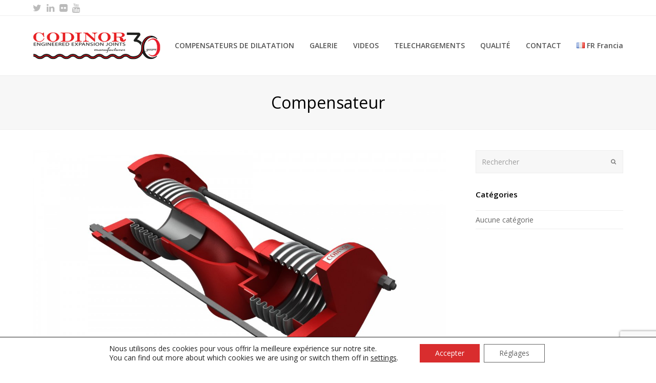

--- FILE ---
content_type: text/html; charset=UTF-8
request_url: https://www.codinor.com/fr/portfolio/compensateur-11/
body_size: 16875
content:
<!DOCTYPE html>
<html lang="fr-FR" itemscope itemtype="http://schema.org/WebPage">
<head>	
	
<meta charset="UTF-8">
<link rel="profile" href="http://gmpg.org/xfn/11">
<title>Compensateur | Codinor</title>

		<!-- All in One SEO 4.1.5.3 -->
		<meta name="robots" content="max-image-preview:large" />
		<link rel="canonical" href="https://www.codinor.com/fr/portfolio/compensateur-11/" />
		<script type="application/ld+json" class="aioseo-schema">
			{"@context":"https:\/\/schema.org","@graph":[{"@type":"WebSite","@id":"https:\/\/www.codinor.com\/#website","url":"https:\/\/www.codinor.com\/","name":"Codinor","description":"Compensateurs de dilatation","inLanguage":"fr-FR","publisher":{"@id":"https:\/\/www.codinor.com\/#organization"}},{"@type":"Organization","@id":"https:\/\/www.codinor.com\/#organization","name":"Codinor","url":"https:\/\/www.codinor.com\/"},{"@type":"BreadcrumbList","@id":"https:\/\/www.codinor.com\/fr\/portfolio\/compensateur-11\/#breadcrumblist","itemListElement":[{"@type":"ListItem","@id":"https:\/\/www.codinor.com\/#listItem","position":1,"item":{"@type":"WebPage","@id":"https:\/\/www.codinor.com\/","name":"Accueil","description":"CODINOR a accumul\u00e9 une solide exp\u00e9rience dans la conception, la fabrication et la commercialisation de compensateurs de dilatation m\u00e9tallique. Notre \u00e9quipe technique est \u00e0 votre disposition pour r\u00e9pondre \u00e0\u2026","url":"https:\/\/www.codinor.com\/"},"nextItem":"https:\/\/www.codinor.com\/fr\/portfolio\/compensateur-11\/#listItem"},{"@type":"ListItem","@id":"https:\/\/www.codinor.com\/fr\/portfolio\/compensateur-11\/#listItem","position":2,"item":{"@type":"WebPage","@id":"https:\/\/www.codinor.com\/fr\/portfolio\/compensateur-11\/","name":"Compensateur","url":"https:\/\/www.codinor.com\/fr\/portfolio\/compensateur-11\/"},"previousItem":"https:\/\/www.codinor.com\/#listItem"}]},{"@type":"Person","@id":"https:\/\/www.codinor.com\/fr\/author\/desarrollo\/#author","url":"https:\/\/www.codinor.com\/fr\/author\/desarrollo\/","name":"Desarrollo"},{"@type":"WebPage","@id":"https:\/\/www.codinor.com\/fr\/portfolio\/compensateur-11\/#webpage","url":"https:\/\/www.codinor.com\/fr\/portfolio\/compensateur-11\/","name":"Compensateur | Codinor","inLanguage":"fr-FR","isPartOf":{"@id":"https:\/\/www.codinor.com\/#website"},"breadcrumb":{"@id":"https:\/\/www.codinor.com\/fr\/portfolio\/compensateur-11\/#breadcrumblist"},"author":"https:\/\/www.codinor.com\/fr\/author\/desarrollo\/#author","creator":"https:\/\/www.codinor.com\/fr\/author\/desarrollo\/#author","image":{"@type":"ImageObject","@id":"https:\/\/www.codinor.com\/#mainImage","url":"https:\/\/www.codinor.com\/wp-content\/uploads\/compensador-de-dilatacion-autocompensado-codinor-702_facst.jpg","width":1920,"height":1080,"caption":"Compensador de dilataci\u00f3n autocompensado CODINOR"},"primaryImageOfPage":{"@id":"https:\/\/www.codinor.com\/fr\/portfolio\/compensateur-11\/#mainImage"},"datePublished":"2021-11-30T09:22:18+02:00","dateModified":"2022-02-01T08:08:18+02:00"}]}
		</script>
		<!-- All in One SEO -->

<link rel="alternate" href="https://www.codinor.com/de/portfolio/kompensatoren-45/" hreflang="de" />
<link rel="alternate" href="https://www.codinor.com/fr/portfolio/compensateur-11/" hreflang="fr" />
<link rel="alternate" href="https://www.codinor.com/en/portfolio/expansion-joint-11/" hreflang="en" />
<meta name="viewport" content="width=device-width, initial-scale=1">
<meta name="generator" content="Total WordPress Theme 4.5.3" />
<meta http-equiv="X-UA-Compatible" content="IE=edge" />
<link rel='dns-prefetch' href='//www.google.com' />
<link rel='dns-prefetch' href='//fonts.googleapis.com' />
<link rel='dns-prefetch' href='//s.w.org' />
<link rel="alternate" type="application/rss+xml" title="Codinor &raquo; Flux" href="https://www.codinor.com/fr/feed/" />
<link rel="alternate" type="application/rss+xml" title="Codinor &raquo; Flux des commentaires" href="https://www.codinor.com/fr/comments/feed/" />
<link rel='stylesheet' id='js_composer_front-css'  href='https://www.codinor.com/wp-content/plugins/js_composer/assets/css/js_composer.min.css?ver=5.4.5' type='text/css' media='all' />
<link rel='stylesheet' id='wp-block-library-css'  href='https://www.codinor.com/wp-includes/css/dist/block-library/style.min.css?ver=5.8.12' type='text/css' media='all' />
<link rel='stylesheet' id='awesome-weather-css'  href='https://www.codinor.com/wp-content/plugins/awesome-weather/awesome-weather.css?ver=5.8.12' type='text/css' media='all' />
<style id='awesome-weather-inline-css' type='text/css'>
.awesome-weather-wrap { font-family: 'Open Sans', sans-serif;  font-weight: 400; font-size: 14px; line-height: 14px; } 
</style>
<link rel='stylesheet' id='opensans-googlefont-css'  href='https://fonts.googleapis.com/css?family=Open+Sans%3A400%2C300&#038;ver=5.8.12' type='text/css' media='all' />
<link rel='stylesheet' id='plyr-css-css'  href='https://www.codinor.com/wp-content/plugins/easy-video-player/lib/plyr.css?ver=5.8.12' type='text/css' media='all' />
<link rel='stylesheet' id='rs-plugin-settings-css'  href='https://www.codinor.com/wp-content/plugins/revslider/public/assets/css/settings.css?ver=5.4.6.3.1' type='text/css' media='all' />
<style id='rs-plugin-settings-inline-css' type='text/css'>
#rs-demo-id {}
</style>
<link rel='stylesheet' id='wpex-style-css'  href='https://www.codinor.com/wp-content/themes/Total/style.css?ver=4.5.3' type='text/css' media='all' />
<link rel='stylesheet' id='wpex-google-font-open-sans-css'  href='//fonts.googleapis.com/css?family=Open+Sans:100,200,300,400,500,600,700,800,900,100i,200i,300i,400i,500i,600i,700i,800i,900i&#038;subset=latin' type='text/css' media='all' />
<link rel='stylesheet' id='wpex-google-font-source-code-pro-css'  href='//fonts.googleapis.com/css?family=Source+Code+Pro:100,200,300,400,500,600,700,800,900,100i,200i,300i,400i,500i,600i,700i,800i,900i&#038;subset=latin' type='text/css' media='all' />
<link rel='stylesheet' id='wpex-visual-composer-css'  href='https://www.codinor.com/wp-content/themes/Total/assets/css/wpex-visual-composer.css?ver=4.5.3' type='text/css' media='all' />
<link rel='stylesheet' id='wpex-visual-composer-extend-css'  href='https://www.codinor.com/wp-content/themes/Total/assets/css/wpex-visual-composer-extend.css?ver=4.5.3' type='text/css' media='all' />
<!--[if IE 8]>
<link rel='stylesheet' id='wpex-ie8-css'  href='https://www.codinor.com/wp-content/themes/Total/assets/css/wpex-ie8.css?ver=4.5.3' type='text/css' media='all' />
<![endif]-->
<!--[if IE 9]>
<link rel='stylesheet' id='wpex-ie9-css'  href='https://www.codinor.com/wp-content/themes/Total/assets/css/wpex-ie9.css?ver=4.5.3' type='text/css' media='all' />
<![endif]-->
<link rel='stylesheet' id='wpex-responsive-css'  href='https://www.codinor.com/wp-content/themes/Total/assets/css/wpex-responsive.css?ver=4.5.3' type='text/css' media='all' />
<link rel='stylesheet' id='moove_gdpr_frontend-css'  href='https://www.codinor.com/wp-content/plugins/gdpr-cookie-compliance/dist/styles/gdpr-main-nf.css?ver=4.6.1' type='text/css' media='all' />
<style id='moove_gdpr_frontend-inline-css' type='text/css'>
				#moove_gdpr_cookie_modal .moove-gdpr-modal-content .moove-gdpr-tab-main h3.tab-title, 
				#moove_gdpr_cookie_modal .moove-gdpr-modal-content .moove-gdpr-tab-main span.tab-title,
				#moove_gdpr_cookie_modal .moove-gdpr-modal-content .moove-gdpr-modal-left-content #moove-gdpr-menu li a, 
				#moove_gdpr_cookie_modal .moove-gdpr-modal-content .moove-gdpr-modal-left-content #moove-gdpr-menu li button,
				#moove_gdpr_cookie_modal .moove-gdpr-modal-content .moove-gdpr-modal-left-content .moove-gdpr-branding-cnt a,
				#moove_gdpr_cookie_modal .moove-gdpr-modal-content .moove-gdpr-modal-footer-content .moove-gdpr-button-holder a.mgbutton, 
				#moove_gdpr_cookie_modal .moove-gdpr-modal-content .moove-gdpr-modal-footer-content .moove-gdpr-button-holder button.mgbutton,
				#moove_gdpr_cookie_modal .cookie-switch .cookie-slider:after, 
				#moove_gdpr_cookie_modal .cookie-switch .slider:after, 
				#moove_gdpr_cookie_modal .switch .cookie-slider:after, 
				#moove_gdpr_cookie_modal .switch .slider:after,
				#moove_gdpr_cookie_info_bar .moove-gdpr-info-bar-container .moove-gdpr-info-bar-content p, 
				#moove_gdpr_cookie_info_bar .moove-gdpr-info-bar-container .moove-gdpr-info-bar-content p a,
				#moove_gdpr_cookie_info_bar .moove-gdpr-info-bar-container .moove-gdpr-info-bar-content a.mgbutton, 
				#moove_gdpr_cookie_info_bar .moove-gdpr-info-bar-container .moove-gdpr-info-bar-content button.mgbutton,
				#moove_gdpr_cookie_modal .moove-gdpr-modal-content .moove-gdpr-tab-main .moove-gdpr-tab-main-content h1, 
				#moove_gdpr_cookie_modal .moove-gdpr-modal-content .moove-gdpr-tab-main .moove-gdpr-tab-main-content h2, 
				#moove_gdpr_cookie_modal .moove-gdpr-modal-content .moove-gdpr-tab-main .moove-gdpr-tab-main-content h3, 
				#moove_gdpr_cookie_modal .moove-gdpr-modal-content .moove-gdpr-tab-main .moove-gdpr-tab-main-content h4, 
				#moove_gdpr_cookie_modal .moove-gdpr-modal-content .moove-gdpr-tab-main .moove-gdpr-tab-main-content h5, 
				#moove_gdpr_cookie_modal .moove-gdpr-modal-content .moove-gdpr-tab-main .moove-gdpr-tab-main-content h6,
				#moove_gdpr_cookie_modal .moove-gdpr-modal-content.moove_gdpr_modal_theme_v2 .moove-gdpr-modal-title .tab-title,
				#moove_gdpr_cookie_modal .moove-gdpr-modal-content.moove_gdpr_modal_theme_v2 .moove-gdpr-tab-main h3.tab-title, 
				#moove_gdpr_cookie_modal .moove-gdpr-modal-content.moove_gdpr_modal_theme_v2 .moove-gdpr-tab-main span.tab-title,
				#moove_gdpr_cookie_modal .moove-gdpr-modal-content.moove_gdpr_modal_theme_v2 .moove-gdpr-branding-cnt a {
				 	font-weight: inherit				}
			#moove_gdpr_cookie_modal,#moove_gdpr_cookie_info_bar,.gdpr_cookie_settings_shortcode_content{font-family:inherit}#moove_gdpr_save_popup_settings_button{background-color:#0a0a0a;color:#fff}#moove_gdpr_save_popup_settings_button:hover{background-color:#0a0a0a}#moove_gdpr_cookie_info_bar .moove-gdpr-info-bar-container .moove-gdpr-info-bar-content a.mgbutton,#moove_gdpr_cookie_info_bar .moove-gdpr-info-bar-container .moove-gdpr-info-bar-content button.mgbutton{background-color:#d92d2e}#moove_gdpr_cookie_modal .moove-gdpr-modal-content .moove-gdpr-modal-footer-content .moove-gdpr-button-holder a.mgbutton,#moove_gdpr_cookie_modal .moove-gdpr-modal-content .moove-gdpr-modal-footer-content .moove-gdpr-button-holder button.mgbutton,.gdpr_cookie_settings_shortcode_content .gdpr-shr-button.button-green{background-color:#d92d2e;border-color:#d92d2e}#moove_gdpr_cookie_modal .moove-gdpr-modal-content .moove-gdpr-modal-footer-content .moove-gdpr-button-holder a.mgbutton:hover,#moove_gdpr_cookie_modal .moove-gdpr-modal-content .moove-gdpr-modal-footer-content .moove-gdpr-button-holder button.mgbutton:hover,.gdpr_cookie_settings_shortcode_content .gdpr-shr-button.button-green:hover{background-color:#fff;color:#d92d2e}#moove_gdpr_cookie_modal .moove-gdpr-modal-content .moove-gdpr-modal-close i,#moove_gdpr_cookie_modal .moove-gdpr-modal-content .moove-gdpr-modal-close span.gdpr-icon{background-color:#d92d2e;border:1px solid #d92d2e}#moove_gdpr_cookie_info_bar span.change-settings-button.focus-g{-webkit-box-shadow:0 0 1px 3px #d92d2e;-moz-box-shadow:0 0 1px 3px #d92d2e;box-shadow:0 0 1px 3px #d92d2e}#moove_gdpr_cookie_modal .moove-gdpr-modal-content .moove-gdpr-modal-close i:hover,#moove_gdpr_cookie_modal .moove-gdpr-modal-content .moove-gdpr-modal-close span.gdpr-icon:hover,#moove_gdpr_cookie_info_bar span[data-href]>u.change-settings-button{color:#d92d2e}#moove_gdpr_cookie_modal .moove-gdpr-modal-content .moove-gdpr-modal-left-content #moove-gdpr-menu li.menu-item-selected a span.gdpr-icon,#moove_gdpr_cookie_modal .moove-gdpr-modal-content .moove-gdpr-modal-left-content #moove-gdpr-menu li.menu-item-selected button span.gdpr-icon{color:inherit}#moove_gdpr_cookie_modal .moove-gdpr-modal-content .moove-gdpr-modal-left-content #moove-gdpr-menu li:hover a,#moove_gdpr_cookie_modal .moove-gdpr-modal-content .moove-gdpr-modal-left-content #moove-gdpr-menu li:hover button{color:#000}#moove_gdpr_cookie_modal .moove-gdpr-modal-content .moove-gdpr-modal-left-content #moove-gdpr-menu li a span.gdpr-icon,#moove_gdpr_cookie_modal .moove-gdpr-modal-content .moove-gdpr-modal-left-content #moove-gdpr-menu li button span.gdpr-icon{color:inherit}#moove_gdpr_cookie_modal .gdpr-acc-link{line-height:0;font-size:0;color:transparent;position:absolute}#moove_gdpr_cookie_modal .moove-gdpr-modal-content .moove-gdpr-modal-close:hover i,#moove_gdpr_cookie_modal .moove-gdpr-modal-content .moove-gdpr-modal-left-content #moove-gdpr-menu li a,#moove_gdpr_cookie_modal .moove-gdpr-modal-content .moove-gdpr-modal-left-content #moove-gdpr-menu li button,#moove_gdpr_cookie_modal .moove-gdpr-modal-content .moove-gdpr-modal-left-content #moove-gdpr-menu li button i,#moove_gdpr_cookie_modal .moove-gdpr-modal-content .moove-gdpr-modal-left-content #moove-gdpr-menu li a i,#moove_gdpr_cookie_modal .moove-gdpr-modal-content .moove-gdpr-tab-main .moove-gdpr-tab-main-content a:hover,#moove_gdpr_cookie_info_bar.moove-gdpr-dark-scheme .moove-gdpr-info-bar-container .moove-gdpr-info-bar-content a.mgbutton:hover,#moove_gdpr_cookie_info_bar.moove-gdpr-dark-scheme .moove-gdpr-info-bar-container .moove-gdpr-info-bar-content button.mgbutton:hover,#moove_gdpr_cookie_info_bar.moove-gdpr-dark-scheme .moove-gdpr-info-bar-container .moove-gdpr-info-bar-content a:hover,#moove_gdpr_cookie_info_bar.moove-gdpr-dark-scheme .moove-gdpr-info-bar-container .moove-gdpr-info-bar-content button:hover,#moove_gdpr_cookie_info_bar.moove-gdpr-dark-scheme .moove-gdpr-info-bar-container .moove-gdpr-info-bar-content span.change-settings-button:hover,#moove_gdpr_cookie_info_bar.moove-gdpr-dark-scheme .moove-gdpr-info-bar-container .moove-gdpr-info-bar-content u.change-settings-button:hover,#moove_gdpr_cookie_info_bar span[data-href]>u.change-settings-button,#moove_gdpr_cookie_info_bar.moove-gdpr-dark-scheme .moove-gdpr-info-bar-container .moove-gdpr-info-bar-content a.mgbutton.focus-g,#moove_gdpr_cookie_info_bar.moove-gdpr-dark-scheme .moove-gdpr-info-bar-container .moove-gdpr-info-bar-content button.mgbutton.focus-g,#moove_gdpr_cookie_info_bar.moove-gdpr-dark-scheme .moove-gdpr-info-bar-container .moove-gdpr-info-bar-content a.focus-g,#moove_gdpr_cookie_info_bar.moove-gdpr-dark-scheme .moove-gdpr-info-bar-container .moove-gdpr-info-bar-content button.focus-g,#moove_gdpr_cookie_info_bar.moove-gdpr-dark-scheme .moove-gdpr-info-bar-container .moove-gdpr-info-bar-content span.change-settings-button.focus-g,#moove_gdpr_cookie_info_bar.moove-gdpr-dark-scheme .moove-gdpr-info-bar-container .moove-gdpr-info-bar-content u.change-settings-button.focus-g{color:#d92d2e}#moove_gdpr_cookie_modal .moove-gdpr-modal-content .moove-gdpr-modal-left-content #moove-gdpr-menu li.menu-item-selected a,#moove_gdpr_cookie_modal .moove-gdpr-modal-content .moove-gdpr-modal-left-content #moove-gdpr-menu li.menu-item-selected button{color:#000}#moove_gdpr_cookie_modal .moove-gdpr-modal-content .moove-gdpr-modal-left-content #moove-gdpr-menu li.menu-item-selected a i,#moove_gdpr_cookie_modal .moove-gdpr-modal-content .moove-gdpr-modal-left-content #moove-gdpr-menu li.menu-item-selected button i{color:#000}#moove_gdpr_cookie_modal.gdpr_lightbox-hide{display:none}#moove_gdpr_cookie_info_bar .moove-gdpr-info-bar-container .moove-gdpr-info-bar-content a.mgbutton,#moove_gdpr_cookie_info_bar .moove-gdpr-info-bar-container .moove-gdpr-info-bar-content button.mgbutton,#moove_gdpr_cookie_modal .moove-gdpr-modal-content .moove-gdpr-modal-footer-content .moove-gdpr-button-holder a.mgbutton,#moove_gdpr_cookie_modal .moove-gdpr-modal-content .moove-gdpr-modal-footer-content .moove-gdpr-button-holder button.mgbutton,.gdpr-shr-button,#moove_gdpr_cookie_info_bar .moove-gdpr-infobar-close-btn{border-radius:0}
</style>
<script type='text/javascript' src='https://www.codinor.com/wp-includes/js/jquery/jquery.min.js?ver=3.6.0' id='jquery-core-js'></script>
<script type='text/javascript' src='https://www.codinor.com/wp-includes/js/jquery/jquery-migrate.min.js?ver=3.3.2' id='jquery-migrate-js'></script>
<script type='text/javascript' src='https://www.codinor.com/wp-content/plugins/easy-video-player/lib/plyr.min.js?ver=5.8.12' id='plyr-js-js'></script>
<script type='text/javascript' src='https://www.codinor.com/wp-content/plugins/revslider/public/assets/js/jquery.themepunch.tools.min.js?ver=5.4.6.3.1' id='tp-tools-js'></script>
<script type='text/javascript' src='https://www.codinor.com/wp-content/plugins/revslider/public/assets/js/jquery.themepunch.revolution.min.js?ver=5.4.6.3.1' id='revmin-js'></script>
<!--[if lt IE 9]>
<script type='text/javascript' src='https://www.codinor.com/wp-content/themes/Total/assets/js/dynamic/html5.js?ver=4.5.3' id='wpex-html5shiv-js'></script>
<![endif]-->
<link rel="https://api.w.org/" href="https://www.codinor.com/wp-json/" /><link rel="EditURI" type="application/rsd+xml" title="RSD" href="https://www.codinor.com/xmlrpc.php?rsd" />
<link rel="wlwmanifest" type="application/wlwmanifest+xml" href="https://www.codinor.com/wp-includes/wlwmanifest.xml" /> 
<meta name="generator" content="WordPress 5.8.12" />
<link rel='shortlink' href='https://www.codinor.com/?p=9039' />
<link rel="alternate" type="application/json+oembed" href="https://www.codinor.com/wp-json/oembed/1.0/embed?url=https%3A%2F%2Fwww.codinor.com%2Ffr%2Fportfolio%2Fcompensateur-11%2F" />
<link rel="alternate" type="text/xml+oembed" href="https://www.codinor.com/wp-json/oembed/1.0/embed?url=https%3A%2F%2Fwww.codinor.com%2Ffr%2Fportfolio%2Fcompensateur-11%2F&#038;format=xml" />
<!-- Retina Logo --><script type="text/javascript">jQuery(function($){if ( window.devicePixelRatio >= 2 ) {$("#site-logo img.logo-img").attr("src","https://www.codinor.com/wp-content/uploads/codinor-30-aniversario-2-small@2x.png" ).css("max-height","72px");}});</script><link rel="icon" href="https://www.codinor.com/wp-content/uploads/favicon.png" sizes="32x32"><link rel="shortcut icon" href="https://www.codinor.com/wp-content/uploads/favicon.png"><link rel="apple-touch-icon" href="https://www.codinor.com/wp-content/uploads/favicon_apple_iphone_57x57.png" sizes="57x57" ><link rel="apple-touch-icon" href="https://www.codinor.com/wp-content/uploads/favicon_apple_ipad_76x76.png" sizes="76x76" ><link rel="apple-touch-icon" href="https://www.codinor.com/wp-content/uploads/favicon_apple_iphone_retina_120x120.png" sizes="120x120"><link rel="apple-touch-icon" href="https://www.codinor.com/wp-content/uploads/favicon_apple_ipad_retina_152x152.png" sizes="114x114"><!--[if lte IE 9]><link rel="stylesheet" type="text/css" href="https://www.codinor.com/wp-content/plugins/js_composer/assets/css/vc_lte_ie9.min.css" media="screen"><![endif]--><noscript><style type="text/css">body .wpex-vc-row-stretched, body .vc_row-o-full-height { visibility: visible; }</style></noscript><script type="text/javascript">function setREVStartSize(e){
				try{ var i=jQuery(window).width(),t=9999,r=0,n=0,l=0,f=0,s=0,h=0;					
					if(e.responsiveLevels&&(jQuery.each(e.responsiveLevels,function(e,f){f>i&&(t=r=f,l=e),i>f&&f>r&&(r=f,n=e)}),t>r&&(l=n)),f=e.gridheight[l]||e.gridheight[0]||e.gridheight,s=e.gridwidth[l]||e.gridwidth[0]||e.gridwidth,h=i/s,h=h>1?1:h,f=Math.round(h*f),"fullscreen"==e.sliderLayout){var u=(e.c.width(),jQuery(window).height());if(void 0!=e.fullScreenOffsetContainer){var c=e.fullScreenOffsetContainer.split(",");if (c) jQuery.each(c,function(e,i){u=jQuery(i).length>0?u-jQuery(i).outerHeight(!0):u}),e.fullScreenOffset.split("%").length>1&&void 0!=e.fullScreenOffset&&e.fullScreenOffset.length>0?u-=jQuery(window).height()*parseInt(e.fullScreenOffset,0)/100:void 0!=e.fullScreenOffset&&e.fullScreenOffset.length>0&&(u-=parseInt(e.fullScreenOffset,0))}f=u}else void 0!=e.minHeight&&f<e.minHeight&&(f=e.minHeight);e.c.closest(".rev_slider_wrapper").css({height:f})					
				}catch(d){console.log("Failure at Presize of Slider:"+d)}
			};</script>
		<style type="text/css" id="wp-custom-css">
			.custom-button{width:100%;text-align:center;padding-left:2%}#custom-span >span{margin-left:5px}.sidebar-box input{width:100% !important}.theme-button.red,.color-button.red{background:#d92d2e !important}.theme-button.red:hover,.active >.theme-button.red,.theme-button.active.red{background:#bf0a08 !important}.portfolio-entry-details{background:none;border:none}.sf-menu ul img{display:inline}h1.page-header-title.wpex-clr{font-size:32px !important}input.wpcf7-form-control.wpcf7-submit{width:100%}.google-tlf-text{display:none}.show{display:inline}.hide{display:none}#btn-tlf{background-color:dimgrey;/* color:slategrey;*/border:2px dimgrey solid;border-color:dimgrey;border-radius:10px;/* padding:20px;*/}.form-title{font-size:16px;text-align:center;color:black}.tlf-icon{margin-right:.5em}.borde-form{border:2px dimgrey solid;/* border-color:dimgrey;*/border-radius:10px;padding:20px}		</style>
		<noscript><style type="text/css"> .wpb_animate_when_almost_visible { opacity: 1; }</style></noscript><style type="text/css" data-type="wpex-css" id="wpex-css">/*ACCENT COLOR*/.wpex-carousel-woocommerce .wpex-carousel-entry-details,a,.wpex-accent-color,#site-navigation .dropdown-menu a:hover,#site-navigation .dropdown-menu >.current-menu-item >a,#site-navigation .dropdown-menu >.current-menu-parent >a,h1 a:hover,h2 a:hover,a:hover h2,h3 a:hover,h4 a:hover,h5 a:hover,h6 a:hover,.entry-title a:hover,.modern-menu-widget a:hover,.theme-button.outline,.theme-button.clean{color:#d82c2d}.vcex-skillbar-bar,.vcex-icon-box.style-five.link-wrap:hover,.vcex-icon-box.style-four.link-wrap:hover,.vcex-recent-news-date span.month,.vcex-pricing.featured .vcex-pricing-header,.vcex-testimonials-fullslider .sp-button:hover,.vcex-testimonials-fullslider .sp-selected-button,.vcex-social-links a:hover,.vcex-testimonials-fullslider.light-skin .sp-button:hover,.vcex-testimonials-fullslider.light-skin .sp-selected-button,.vcex-divider-dots span,.vcex-testimonials-fullslider .sp-button.sp-selected-button,.vcex-testimonials-fullslider .sp-button:hover,.wpex-accent-bg,.post-edit a,.background-highlight,input[type="submit"],.theme-button,button,.theme-button.outline:hover,.active .theme-button,.theme-button.active,#main .tagcloud a:hover,.post-tags a:hover,.wpex-carousel .owl-dot.active,.wpex-carousel .owl-prev,.wpex-carousel .owl-next,body #header-two-search #header-two-search-submit,#site-navigation .menu-button >a >span.link-inner,.modern-menu-widget li.current-menu-item a,#sidebar .widget_nav_menu .current-menu-item >a,#wp-calendar caption,.navbar-style-six .dropdown-menu >.current-menu-item >a,.navbar-style-six .dropdown-menu >.current-menu-parent >a,#wpex-sfb-l,#wpex-sfb-r,#wpex-sfb-t,#wpex-sfb-b,#site-scroll-top:hover{background-color:#d82c2d}.vcex-heading-bottom-border-w-color .vcex-heading-inner{border-bottom-color:#d82c2d}.wpb_tabs.tab-style-alternative-two .wpb_tabs_nav li.ui-tabs-active a{border-bottom-color:#d82c2d}.theme-button.outline{border-color:#d82c2d}#searchform-dropdown{border-color:#d82c2d}.toggle-bar-btn:hover{border-top-color:#d82c2d;border-right-color:#d82c2d}body #site-navigation-wrap.nav-dropdown-top-border .dropdown-menu >li >ul{border-top-color:#d82c2d}.theme-heading.border-w-color span.text{border-bottom-color:#d82c2d}/*ACCENT HOVER COLOR*/.post-edit a:hover,.theme-button:hover,input[type="submit"]:hover,button:hover,.wpex-carousel .owl-prev:hover,.wpex-carousel .owl-next:hover,#site-navigation .menu-button >a >span.link-inner:hover{background-color:#d82c2d}/*TYPOGRAPHY*/body{font-family:"Open Sans";font-size:14px}.theme-button,input[type="submit"],button,#site-navigation .menu-button>a>span.link-inner,.woocommerce .button{font-family:"Source Code Pro";font-weight:600;font-style:normal}#site-navigation .dropdown-menu a{font-weight:600;font-size:14px}.wpex-mobile-menu,#sidr-main{font-weight:700}.page-header .page-header-title{font-style:normal}/*Logo Height*/#site-logo img{max-height:72px}/*ADVANCED STYLING CSS*/.is-sticky #site-header{border-color:transparent}/*CUSTOMIZER STYLING*/@media only screen and (min-width:960px){.content-area{width:70%}}@media only screen and (min-width:960px){.content-area{max-width:70%}}@media only screen and (min-width:960px){#sidebar{width:25%}}@media only screen and (min-width:960px){#sidebar{max-width:25%}}.full-width-main-layout .container,.full-width-main-layout .vc_row-fluid.container,.boxed-main-layout #wrap{width:1500px}#site-header{background-color:#ffffff}#site-header-sticky-wrapper{background-color:#ffffff}#site-header-sticky-wrapper.is-sticky #site-header{background-color:#ffffff}.footer-has-reveal #site-header{background-color:#ffffff}#searchform-header-replace{background-color:#ffffff}body.wpex-has-vertical-header #site-header{background-color:#ffffff}#site-header-inner{padding-top:3px;padding-bottom:3px}#site-header.overlay-header #site-header-inner{padding-top:3px;padding-bottom:3px}#site-logo{padding-top:19px;padding-bottom:19px}.wpex-dropdown-top-border #site-navigation .dropdown-menu li ul{border-top-color:#fe0004!important}#searchform-dropdown{border-top-color:#fe0004!important}#current-shop-items-dropdown{border-top-color:#fe0004!important}#sidebar{padding:0 0 0 0}#footer-callout .theme-button{border-radius:3px!important}.vc_column-inner{margin-bottom:40px}</style>
</head>

<!-- Begin Body -->
<body class="portfolio-template-default single single-portfolio postid-9039 wp-custom-logo wpex-theme wpex-responsive full-width-main-layout no-composer wpex-live-site has-sidebar content-right-sidebar has-topbar sidebar-widget-icons hasnt-overlay-header wpex-mobile-toggle-menu-icon_buttons has-mobile-menu comment-avatars-disabled wpb-js-composer js-comp-ver-5.4.5 vc_responsive">


<a href="#content" class="skip-to-content local-scroll-link">skip to Main Content</a><span data-ls_id="#site_top"></span>
<div id="outer-wrap" class="clr">

	
	<div id="wrap" class="clr">

		

	<div id="top-bar-wrap" class="clr">
		<div id="top-bar" class="clr container">
			
	<div id="top-bar-content" class="wpex-clr has-content top-bar-right">

		
		
			<!--
<span>
[font_awesome icon="phone" margin_right="5px" color="#000"] 1-800-987-654
</span>

<span>
[font_awesome icon="envelope" margin_right="5px" margin_left="20px" color="#000"] admin@total.com [font_awesome icon="user" margin_right="5px" margin_left="20px" color="#000"]
</span>

<span>
[wp_login_url text="User Login"]
</span>
[polylang_switcher dropdown=true]
[polylang_switcher]

[polylang_switcher dropdown="true" show_flags="true" show_names="false"]
[polylang_switcher dropdown="true" show_flags="true"]
NOTICIAS
-->
		
	</div><!-- #top-bar-content -->



<div id="top-bar-social" class="clr top-bar-left social-style-none">

	<a href="https://twitter.com/codinor" title="Twitter" target="_blank" class="wpex-twitter wpex-social-btn wpex-social-btn-no-style"><span class="fa fa-twitter" aria-hidden="true"></span><span class="screen-reader-text">Twitter</span></a><a href="https://es.linkedin.com/company/codinor-s-l-" title="LinkedIn" target="_blank" class="wpex-linkedin wpex-social-btn wpex-social-btn-no-style"><span class="fa fa-linkedin" aria-hidden="true"></span><span class="screen-reader-text">LinkedIn</span></a><a href="https://www.flickr.com/photos/codinor/" title="Flickr" target="_blank" class="wpex-flickr wpex-social-btn wpex-social-btn-no-style"><span class="fa fa-flickr" aria-hidden="true"></span><span class="screen-reader-text">Flickr</span></a><a href="https://www.youtube.com/channel/UCJK54A8CSkga9AX9t00oU0w" title="Youtube" target="_blank" class="wpex-youtube wpex-social-btn wpex-social-btn-no-style"><span class="fa fa-youtube" aria-hidden="true"></span><span class="screen-reader-text">Youtube</span></a>
</div><!-- #top-bar-social -->		</div><!-- #top-bar -->
	</div><!-- #top-bar-wrap -->



<header id="site-header" class="header-one wpex-dropdowns-shadow-three fixed-scroll dyn-styles clr" itemscope="itemscope" itemtype="http://schema.org/WPHeader">

	
	<div id="site-header-inner" class="container clr">

		
<div id="site-logo" class="site-branding clr header-one-logo">
	<div id="site-logo-inner" class="clr">
									<a href="https://www.codinor.com/fr/" title="Codinor" rel="home" class="main-logo"><img src="https://www.codinor.com/wp-content/uploads/codinor-30-aniversario-2-small.png" alt="Codinor" class="logo-img" data-no-retina /></a>
											</div><!-- #site-logo-inner -->
</div><!-- #site-logo -->
	
	<div id="site-navigation-wrap" class="navbar-style-one wpex-dropdowns-caret wpex-flush-dropdowns wpex-dropdown-top-border clr">

		<nav id="site-navigation" class="navigation main-navigation clr" itemscope="itemscope" itemtype="http://schema.org/SiteNavigationElement">

			
				<ul id="menu-menu-fr" class="dropdown-menu sf-menu"><li id="menu-item-9240" class="menu-item menu-item-type-custom menu-item-object-custom menu-item-has-children dropdown menu-item-9240"><a href="https://codinor.com/fr/compensateurs-de-dilatation"><span class="link-inner">COMPENSATEURS DE DILATATION</span></a>
<ul class="sub-menu">
	<li id="menu-item-9241" class="menu-item menu-item-type-custom menu-item-object-custom menu-item-has-children dropdown menu-item-9241"><a href="https://codinor.com/fr/compensateurs-de-dilatation/metalliques"><span class="link-inner">Compensateurs metalliques<span class="nav-arrow second-level fa fa-angle-right"></span></span></a>
	<ul class="sub-menu">
		<li id="menu-item-9242" class="menu-item menu-item-type-custom menu-item-object-custom menu-item-9242"><a href="https://codinor.com/fr/compensateurs-de-dilatation/metalliques/circulaires"><span class="link-inner">Metalliques circulaires</span></a></li>
		<li id="menu-item-9243" class="menu-item menu-item-type-custom menu-item-object-custom menu-item-9243"><a href="https://codinor.com/fr/compensateurs-de-dilatation/metalliques/rectangulaires"><span class="link-inner">Metalliques rectangulaires</span></a></li>
		<li id="menu-item-9244" class="menu-item menu-item-type-custom menu-item-object-custom menu-item-9244"><a href="https://codinor.com/fr/compensateurs-de-dilatation/metalliques/lenticulaires"><span class="link-inner">Metalliques lenticulaires</span></a></li>
		<li id="menu-item-9245" class="menu-item menu-item-type-custom menu-item-object-custom menu-item-9245"><a href="https://codinor.com/fr/compensateurs-de-dilatation/metalliques/applications-speciales"><span class="link-inner">Metalliques applications spéciales</span></a></li>
	</ul>
</li>
	<li id="menu-item-9246" class="menu-item menu-item-type-custom menu-item-object-custom menu-item-has-children dropdown menu-item-9246"><a href="https://codinor.com/fr/compensateurs-de-dilatation/caoutchouc"><span class="link-inner">Compensateurs en caoutchouc<span class="nav-arrow second-level fa fa-angle-right"></span></span></a>
	<ul class="sub-menu">
		<li id="menu-item-9247" class="menu-item menu-item-type-custom menu-item-object-custom menu-item-9247"><a href="https://codinor.com/fr/compensateurs-de-dilatation/caoutchouc/elaflex"><span class="link-inner">ELAFLEX</span></a></li>
		<li id="menu-item-9248" class="menu-item menu-item-type-custom menu-item-object-custom menu-item-9248"><a href="https://codinor.com/fr/compensateurs-de-dilatation/caoutchouc/ditec"><span class="link-inner">DITEC</span></a></li>
		<li id="menu-item-9249" class="menu-item menu-item-type-custom menu-item-object-custom menu-item-9249"><a href="https://codinor.com/fr/compensateurs-de-dilatation/caoutchouc/anti-vibrations"><span class="link-inner">Anti-Vibrations</span></a></li>
	</ul>
</li>
	<li id="menu-item-9250" class="menu-item menu-item-type-custom menu-item-object-custom menu-item-9250"><a href="https://codinor.com/fr/compensateurs-de-dilatation/textiles"><span class="link-inner">Compensateurs textiles</span></a></li>
	<li id="menu-item-9251" class="menu-item menu-item-type-custom menu-item-object-custom menu-item-9251"><a href="https://codinor.com/fr/joints-de-demontage"><span class="link-inner">Joints de démontage</span></a></li>
	<li id="menu-item-9253" class="menu-item menu-item-type-custom menu-item-object-custom menu-item-9253"><a href="https://codinor.com/fr/compensateurs-de-dilatation/compensateurs-en-ptfe/"><span class="link-inner">Compensateurs en PTFE</span></a></li>
	<li id="menu-item-9252" class="menu-item menu-item-type-custom menu-item-object-custom menu-item-9252"><a href="https://codinor.com/fr/plus-darticles-chaudronnerie"><span class="link-inner">Plus d&rsquo;articles &#8211; Chaudronnerie</span></a></li>
	<li id="menu-item-9254" class="menu-item menu-item-type-custom menu-item-object-custom menu-item-9254"><a href="https://codinor.com/fr/tuyauterie-flexible"><span class="link-inner">Tuyauterie flexible</span></a></li>
</ul>
</li>
<li id="menu-item-9255" class="menu-item menu-item-type-custom menu-item-object-custom menu-item-has-children dropdown menu-item-9255"><a href="https://codinor.com/fr/galerie"><span class="link-inner">GALERIE</span></a>
<ul class="sub-menu">
	<li id="menu-item-9256" class="menu-item menu-item-type-custom menu-item-object-custom menu-item-9256"><a href="https://codinor.com/fr/galerie-compensateurs-metalliques"><span class="link-inner">Galerie des compensateurs métalliques</span></a></li>
	<li id="menu-item-9257" class="menu-item menu-item-type-custom menu-item-object-custom menu-item-9257"><a href="https://codinor.com/fr/galerie-compensateurs-caoutchouc"><span class="link-inner">Galerie des compensateurs en caoutchouc</span></a></li>
	<li id="menu-item-9258" class="menu-item menu-item-type-custom menu-item-object-custom menu-item-9258"><a href="https://codinor.com/fr/galerie-compensateurs-textiles"><span class="link-inner">Galerie des compensateurs textiles</span></a></li>
	<li id="menu-item-8991" class="menu-item menu-item-type-custom menu-item-object-custom menu-item-8991"><a href="https://codinor.com/fr/galerie-autres-produits"><span class="link-inner">Galerie de autres produits</span></a></li>
</ul>
</li>
<li id="menu-item-9259" class="menu-item menu-item-type-custom menu-item-object-custom menu-item-9259"><a href="https://codinor.com/fr/videos"><span class="link-inner">VIDEOS</span></a></li>
<li id="menu-item-9260" class="menu-item menu-item-type-custom menu-item-object-custom menu-item-9260"><a href="https://codinor.com/fr/telechargements"><span class="link-inner">TELECHARGEMENTS</span></a></li>
<li id="menu-item-9261" class="menu-item menu-item-type-custom menu-item-object-custom menu-item-9261"><a href="https://codinor.com/fr/qualite"><span class="link-inner">QUALITÉ</span></a></li>
<li id="menu-item-9262" class="menu-item menu-item-type-custom menu-item-object-custom menu-item-9262"><a href="https://codinor.com/fr/contact"><span class="link-inner">CONTACT</span></a></li>
<li id="menu-item-9263" class="pll-parent-menu-item menu-item menu-item-type-custom menu-item-object-custom menu-item-has-children dropdown menu-item-9263"><a href="#pll_switcher"><span class="link-inner"><img src="[data-uri]" alt="FR Francia" width="16" height="11" style="width: 16px; height: 11px;" /><span style="margin-left:0.3em;">FR Francia</span></span></a>
<ul class="sub-menu">
	<li id="menu-item-9263-es" class="lang-item lang-item-105 lang-item-es no-translation lang-item-first menu-item menu-item-type-custom menu-item-object-custom menu-item-9263-es"><a href="https://www.codinor.com/" hreflang="es-ES" lang="es-ES"><span class="link-inner"><img src="[data-uri]" alt="ES España" width="16" height="11" style="width: 16px; height: 11px;" /><span style="margin-left:0.3em;">ES España</span></span></a></li>
	<li id="menu-item-9263-de" class="lang-item lang-item-375 lang-item-de menu-item menu-item-type-custom menu-item-object-custom menu-item-9263-de"><a href="https://www.codinor.com/de/portfolio/kompensatoren-45/" hreflang="de-DE" lang="de-DE"><span class="link-inner"><img src="[data-uri]" alt="DE Alemania" width="16" height="11" style="width: 16px; height: 11px;" /><span style="margin-left:0.3em;">DE Alemania</span></span></a></li>
	<li id="menu-item-9263-en" class="lang-item lang-item-131 lang-item-en menu-item menu-item-type-custom menu-item-object-custom menu-item-9263-en"><a href="https://www.codinor.com/en/portfolio/expansion-joint-11/" hreflang="en-GB" lang="en-GB"><span class="link-inner"><img src="[data-uri]" alt="EN UK" width="16" height="11" style="width: 16px; height: 11px;" /><span style="margin-left:0.3em;">EN UK</span></span></a></li>
	<li id="menu-item-9263-ar" class="lang-item lang-item-127 lang-item-ar no-translation menu-item menu-item-type-custom menu-item-object-custom menu-item-9263-ar"><a href="https://www.codinor.com/ar/" hreflang="es-AR" lang="es-AR"><span class="link-inner"><img src="[data-uri]" alt="ES Argentina" width="16" height="11" style="width: 16px; height: 11px;" /><span style="margin-left:0.3em;">ES Argentina</span></span></a></li>
	<li id="menu-item-9263-co" class="lang-item lang-item-108 lang-item-co no-translation menu-item menu-item-type-custom menu-item-object-custom menu-item-9263-co"><a href="https://www.codinor.com/co/" hreflang="es-CO" lang="es-CO"><span class="link-inner"><img src="[data-uri]" alt="ES Colombia" width="16" height="11" style="width: 16px; height: 11px;" /><span style="margin-left:0.3em;">ES Colombia</span></span></a></li>
	<li id="menu-item-9263-mx" class="lang-item lang-item-123 lang-item-mx no-translation menu-item menu-item-type-custom menu-item-object-custom menu-item-9263-mx"><a href="https://www.codinor.com/mx/" hreflang="es-MX" lang="es-MX"><span class="link-inner"><img src="[data-uri]" alt="ES Mexico" width="16" height="11" style="width: 16px; height: 11px;" /><span style="margin-left:0.3em;">ES Mexico</span></span></a></li>
	<li id="menu-item-9263-cl" class="lang-item lang-item-112 lang-item-cl no-translation menu-item menu-item-type-custom menu-item-object-custom menu-item-9263-cl"><a href="https://www.codinor.com/cl/" hreflang="es-CL" lang="es-CL"><span class="link-inner"><img src="[data-uri]" alt="ES Chile" width="16" height="11" style="width: 16px; height: 11px;" /><span style="margin-left:0.3em;">ES Chile</span></span></a></li>
	<li id="menu-item-9263-pe" class="lang-item lang-item-119 lang-item-pe no-translation menu-item menu-item-type-custom menu-item-object-custom menu-item-9263-pe"><a href="https://www.codinor.com/pe/" hreflang="es-PE" lang="es-PE"><span class="link-inner"><img src="[data-uri]" alt="ES Perú" width="16" height="11" style="width: 16px; height: 11px;" /><span style="margin-left:0.3em;">ES Perú</span></span></a></li>
</ul>
</li>
</ul>
			
		</nav><!-- #site-navigation -->

	</div><!-- #site-navigation-wrap -->

	

<div id="mobile-menu" class="clr wpex-mobile-menu-toggle wpex-hidden"><a href="#" class="mobile-menu-toggle"><span class="fa fa-navicon" aria-hidden="true"></span><span class="screen-reader-text">Open Mobile Menu</span></a></div><!-- #mobile-menu -->
	</div><!-- #site-header-inner -->

	
</header><!-- #header -->


		
		<main id="main" class="site-main clr">

			

<header class="page-header centered-page-header wpex-supports-mods">
	
		
	<div class="page-header-inner container clr">
		<h1 class="page-header-title wpex-clr"><span>Compensateur</span></h1>	</div><!-- .page-header-inner -->

	
</header><!-- .page-header -->


	<script type="text/javascript" src="/wp-content/themes/Total/assets/js/segmicro/custom.js"></script>

	<div id="content-wrap" class="container clr">

		
		<div id="primary" class="content-area clr">

			
			<div id="content" class="site-content clr">

				
				
<div id="single-blocks" class="wpex-clr">

	
<div id="portfolio-single-media" class="wpex-clr">

	
		
			<a href="https://www.codinor.com/wp-content/uploads/compensador-de-dilatacion-autocompensado-codinor-702_facst.jpg" title="Compensateur" class="wpex-lightbox" data-show_title="false"><img src="https://www.codinor.com/wp-content/uploads/compensador-de-dilatacion-autocompensado-codinor-702_facst.jpg" width="1920" height="1080" class="portfolio-single-media-img" itemprop="image" alt="Compensateur" data-no-retina="" /></a>

		
	
</div><!-- .portfolio-entry-media -->
	<section id="portfolio-single-related" class="related-portfolio-posts wpex-clr">

		<div class="theme-heading  related-portfolio-posts-heading"><span class="text">Projets connexes</span></div>
		<div class="wpex-row wpex-clr">

			
<article id="#post-9038" class="portfolio-entry loop-related col span_1_of_4 col-1 post-9038 portfolio type-portfolio status-publish has-post-thumbnail hentry portfolio_category-auto-compense entry has-media">
	<div class="portfolio-entry-inner wpex-clr">
		
<div class="portfolio-entry-media clr">		<a href="https://www.codinor.com/fr/portfolio/compensateur-10/" title="Compensateur" class="portfolio-entry-media-link">
			<img src="https://www.codinor.com/wp-content/uploads/compensador-de-dilatacion-autocompensado-codinor-703_wact-500x350.jpg" width="500" height="350" class="portfolio-entry-img" alt="Compensateur" data-no-retina="" />					</a>
			</div><!-- .portfolio-entry-media -->
<div class="portfolio-entry-details clr match-height-content">
	
<h2 class="portfolio-entry-title entry-title">
    <a href="https://www.codinor.com/fr/portfolio/compensateur-10/" title="Compensateur">Compensateur</a>
</h2><!-- .portfolio-entry-title -->	
<div class="portfolio-entry-excerpt clr">
	</div><!-- .portfolio-entry-excerpt --></div><!-- .portfolio-entry-details -->	</div>
</article>
<article id="#post-9020" class="portfolio-entry loop-related col span_1_of_4 col-2 post-9020 portfolio type-portfolio status-publish has-post-thumbnail hentry portfolio_category-auto-compense entry has-media">
	<div class="portfolio-entry-inner wpex-clr">
		
<div class="portfolio-entry-media clr">		<a href="https://www.codinor.com/fr/portfolio/compensateur/" title="Compensateur" class="portfolio-entry-media-link">
			<img src="https://www.codinor.com/wp-content/uploads/compensador-de-dilatacion-autocompensado-codinor-712_fwb2acst-500x350.jpg" width="500" height="350" class="portfolio-entry-img" alt="Compensateur" data-no-retina="" />					</a>
			</div><!-- .portfolio-entry-media -->
<div class="portfolio-entry-details clr match-height-content">
	
<h2 class="portfolio-entry-title entry-title">
    <a href="https://www.codinor.com/fr/portfolio/compensateur/" title="Compensateur">Compensateur</a>
</h2><!-- .portfolio-entry-title -->	
<div class="portfolio-entry-excerpt clr">
	</div><!-- .portfolio-entry-excerpt --></div><!-- .portfolio-entry-details -->	</div>
</article>
<article id="#post-9060" class="portfolio-entry loop-related col span_1_of_4 col-3 post-9060 portfolio type-portfolio status-publish has-post-thumbnail hentry portfolio_category-auto-compense entry has-media">
	<div class="portfolio-entry-inner wpex-clr">
		
<div class="portfolio-entry-media clr">		<a href="https://www.codinor.com/fr/portfolio/compensateur-22/" title="Compensateur" class="portfolio-entry-media-link">
			<img src="https://www.codinor.com/wp-content/uploads/compensador-de-dilatacion-autocompensado-codinor-701_fact-500x350.jpg" width="500" height="350" class="portfolio-entry-img" alt="Compensateur" data-no-retina="" />					</a>
			</div><!-- .portfolio-entry-media -->
<div class="portfolio-entry-details clr match-height-content">
	
<h2 class="portfolio-entry-title entry-title">
    <a href="https://www.codinor.com/fr/portfolio/compensateur-22/" title="Compensateur">Compensateur</a>
</h2><!-- .portfolio-entry-title -->	
<div class="portfolio-entry-excerpt clr">
	</div><!-- .portfolio-entry-excerpt --></div><!-- .portfolio-entry-details -->	</div>
</article>
<article id="#post-9023" class="portfolio-entry loop-related col span_1_of_4 col-4 post-9023 portfolio type-portfolio status-publish has-post-thumbnail hentry portfolio_category-auto-compense entry has-media">
	<div class="portfolio-entry-inner wpex-clr">
		
<div class="portfolio-entry-media clr">		<a href="https://www.codinor.com/fr/portfolio/compensateur-4/" title="Compensateur" class="portfolio-entry-media-link">
			<img src="https://www.codinor.com/wp-content/uploads/compensador-de-dilatacion-autocompensado-codinor-709_wb2act-500x350.jpg" width="500" height="350" class="portfolio-entry-img" alt="Compensateur" data-no-retina="" />					</a>
			</div><!-- .portfolio-entry-media -->
<div class="portfolio-entry-details clr match-height-content">
	
<h2 class="portfolio-entry-title entry-title">
    <a href="https://www.codinor.com/fr/portfolio/compensateur-4/" title="Compensateur">Compensateur</a>
</h2><!-- .portfolio-entry-title -->	
<div class="portfolio-entry-excerpt clr">
	</div><!-- .portfolio-entry-excerpt --></div><!-- .portfolio-entry-details -->	</div>
</article>
		</div><!-- .row -->
		
	</section><!-- .related-portfolio-posts -->
	


</div><!-- #single-blocks -->
				
			</div><!-- #content -->

			
		</div><!-- #primary -->

		

<aside id="sidebar" class="sidebar-container sidebar-primary" itemscope="itemscope" itemtype="http://schema.org/WPSideBar">

	
	<div id="sidebar-inner" class="clr">

		<div id="search-3" class="sidebar-box widget widget_search clr">
<form method="get" class="searchform" action="https://www.codinor.com/fr/">
	<label>
		<span class="screen-reader-text">Rechercher</span>
		<input type="search" class="field" name="s" placeholder="Rechercher" />
	</label>
			<input type="hidden" name="lang" value="fr"/>
			<button type="submit" class="searchform-submit"><span class="fa fa-search" aria-hidden="true"></span><span class="screen-reader-text">Envoyer</span></button>
</form></div><div id="categories-2" class="sidebar-box widget widget_categories clr"><div class="widget-title">Catégories</div>
			<ul>
				<li class="cat-item-none">Aucune catégorie</li>			</ul>

			</div>
	</div><!-- #sidebar-inner -->

	
</aside><!-- #sidebar -->


	</div><!-- .container -->


            
	<div class="post-pagination-wrap clr">

		<ul class="post-pagination container clr">
			<li class="post-prev"><a href="https://www.codinor.com/fr/portfolio/compensateur-10/" rel="prev"><span class="fa fa-angle-double-left" aria-hidden="true"></span><span class="screen-reader-text">previous post: </span>Compensateur</a></li>			<li class="post-next"><a href="https://www.codinor.com/fr/portfolio/compensateur-12/" rel="next"><span class="screen-reader-text">next post: </span>Compensateur<span class="fa fa-angle-double-right" aria-hidden="true"></span></a></li>		</ul><!-- .post-post-pagination -->

	</div><!-- .post-pagination-wrap -->


        </main><!-- #main-content -->
                
        
        
	
<div id="footer-callout-wrap" class="clr">

	<div id="footer-callout" class="clr container">

		
			<div id="footer-callout-left" class="footer-callout-content clr">Notre équipe technique est à votre disposition pour répondre à vos besoins.</div>

		
		
			<div id="footer-callout-right" class="footer-callout-button wpex-clr">
				<a href="/fr/contact" class="theme-button" title="Contact">Contact</a>
			</div>

		
	</div>

</div>

    <footer id="footer" class="site-footer" itemscope="itemscope" itemtype="http://schema.org/WPFooter">

        
        <div id="footer-inner" class="site-footer-inner container clr">

            
<div id="footer-widgets" class="wpex-row clr gap-30">

		<div class="footer-box span_1_of_4 col col-1">
		<div id="polylang-3" class="footer-widget widget widget_polylang clr"><div class="widget-title">CHANGER DE PAYS</div><ul>
	<li class="lang-item lang-item-105 lang-item-es no-translation lang-item-first"><a  lang="es-ES" hreflang="es-ES" href="https://www.codinor.com/"><img src="[data-uri]" alt="ES España" width="16" height="11" style="width: 16px; height: 11px;" /><span style="margin-left:0.3em;">ES España</span></a></li>
	<li class="lang-item lang-item-375 lang-item-de"><a  lang="de-DE" hreflang="de-DE" href="https://www.codinor.com/de/portfolio/kompensatoren-45/"><img src="[data-uri]" alt="DE Alemania" width="16" height="11" style="width: 16px; height: 11px;" /><span style="margin-left:0.3em;">DE Alemania</span></a></li>
	<li class="lang-item lang-item-379 lang-item-fr current-lang"><a  lang="fr-FR" hreflang="fr-FR" href="https://www.codinor.com/fr/portfolio/compensateur-11/"><img src="[data-uri]" alt="FR Francia" width="16" height="11" style="width: 16px; height: 11px;" /><span style="margin-left:0.3em;">FR Francia</span></a></li>
	<li class="lang-item lang-item-131 lang-item-en"><a  lang="en-GB" hreflang="en-GB" href="https://www.codinor.com/en/portfolio/expansion-joint-11/"><img src="[data-uri]" alt="EN UK" width="16" height="11" style="width: 16px; height: 11px;" /><span style="margin-left:0.3em;">EN UK</span></a></li>
	<li class="lang-item lang-item-127 lang-item-ar no-translation"><a  lang="es-AR" hreflang="es-AR" href="https://www.codinor.com/ar/"><img src="[data-uri]" alt="ES Argentina" width="16" height="11" style="width: 16px; height: 11px;" /><span style="margin-left:0.3em;">ES Argentina</span></a></li>
	<li class="lang-item lang-item-108 lang-item-co no-translation"><a  lang="es-CO" hreflang="es-CO" href="https://www.codinor.com/co/"><img src="[data-uri]" alt="ES Colombia" width="16" height="11" style="width: 16px; height: 11px;" /><span style="margin-left:0.3em;">ES Colombia</span></a></li>
	<li class="lang-item lang-item-123 lang-item-mx no-translation"><a  lang="es-MX" hreflang="es-MX" href="https://www.codinor.com/mx/"><img src="[data-uri]" alt="ES Mexico" width="16" height="11" style="width: 16px; height: 11px;" /><span style="margin-left:0.3em;">ES Mexico</span></a></li>
	<li class="lang-item lang-item-112 lang-item-cl no-translation"><a  lang="es-CL" hreflang="es-CL" href="https://www.codinor.com/cl/"><img src="[data-uri]" alt="ES Chile" width="16" height="11" style="width: 16px; height: 11px;" /><span style="margin-left:0.3em;">ES Chile</span></a></li>
	<li class="lang-item lang-item-119 lang-item-pe no-translation"><a  lang="es-PE" hreflang="es-PE" href="https://www.codinor.com/pe/"><img src="[data-uri]" alt="ES Perú" width="16" height="11" style="width: 16px; height: 11px;" /><span style="margin-left:0.3em;">ES Perú</span></a></li>
</ul>
</div>	</div><!-- .footer-one-box -->

			<div class="footer-box span_1_of_4 col col-2">
			<div id="text-20" class="footer-widget widget widget_text clr"><div class="widget-title">CODINOR</div>			<div class="textwidget"><p><strong>Compensadores y Dilatadores del Norte, S.L.<br />
</strong>Bº San Martin &#8211; Pol. Ind. Torrelarragoiti, 5 C<br />
48170 Zamudio &#8211; Vizcaya<br />
SPAIN</p>
<p>Tel.: +34 944 522 499<br />
Fax: +34 944 522 726</p>
</div>
		</div>		</div><!-- .footer-one-box -->
		
			<div class="footer-box span_1_of_4 col col-3 ">
			<div id="nav_menu-20" class="footer-widget widget widget_nav_menu clr"><div class="widget-title">GAMME DE PRODUITS</div><div class="menu-footer-gama-de-producto-fr-container"><ul id="menu-footer-gama-de-producto-fr" class="menu"><li id="menu-item-9533" class="menu-item menu-item-type-custom menu-item-object-custom menu-item-9533"><a href="/fr/compensateurs-de-dilatation">Compensateurs de dilatation</a></li>
<li id="menu-item-9534" class="menu-item menu-item-type-custom menu-item-object-custom menu-item-9534"><a href="/fr/compensateurs-de-dilatation/metalliques/">Compensateurs metalliques</a></li>
<li id="menu-item-9535" class="menu-item menu-item-type-custom menu-item-object-custom menu-item-9535"><a href="/fr/compensateurs-de-dilatation/caoutchouc/">Compensateurs en caoutchouc</a></li>
<li id="menu-item-9536" class="menu-item menu-item-type-custom menu-item-object-custom menu-item-9536"><a href="/fr/compensateurs-de-dilatation/textiles/">Compensateurs textiles</a></li>
<li id="menu-item-9537" class="menu-item menu-item-type-custom menu-item-object-custom menu-item-9537"><a href="/fr/joints-de-demontage/">Joints de démontage ( Joints type Dresser )</a></li>
<li id="menu-item-9538" class="menu-item menu-item-type-custom menu-item-object-custom menu-item-9538"><a href="/fr/tuyauterie-flexible/">Tuyauterie flexible</a></li>
</ul></div></div>		</div><!-- .footer-one-box -->
	
			<div class="footer-box span_1_of_4 col col-4">
			<div id="nav_menu-21" class="footer-widget widget widget_nav_menu clr"><div class="widget-title">INFORMATION TECHNIQUE</div><div class="menu-footer-informacion-tecnica-fr-container"><ul id="menu-footer-informacion-tecnica-fr" class="menu"><li id="menu-item-9527" class="menu-item menu-item-type-custom menu-item-object-custom menu-item-9527"><a href="/fr/galerie-compensateurs-metalliques">Galerie des compensateurs métalliques</a></li>
<li id="menu-item-9528" class="menu-item menu-item-type-custom menu-item-object-custom menu-item-9528"><a href="/fr/galerie-compensateurs-caoutchouc">Galerie des compensateurs en caoutchouc</a></li>
<li id="menu-item-9529" class="menu-item menu-item-type-custom menu-item-object-custom menu-item-9529"><a href="/fr/galerie-compensateurs-textiles">Galerie des compensateurs textiles</a></li>
<li id="menu-item-9530" class="menu-item menu-item-type-custom menu-item-object-custom menu-item-9530"><a href="/fr/galerie-autres-produits">Galerie des autres produits</a></li>
<li id="menu-item-9531" class="menu-item menu-item-type-custom menu-item-object-custom menu-item-9531"><a href="/fr/telechargements">Telechargements</a></li>
<li id="menu-item-9532" class="menu-item menu-item-type-custom menu-item-object-custom menu-item-9532"><a href="/fr/videos">Videos</a></li>
</ul></div></div>		</div><!-- .footer-box -->
	
	
</div><!-- #footer-widgets -->
        </div><!-- #footer-widgets -->

        
    </footer><!-- #footer -->




<div id="footer-bottom" class="clr textcenter">
	<div id="footer-bottom-inner" class="container clr">
		
<div id="copyright" class="clr">
	<a href="/en/legal-notice/"> Avis juridique (EN) </a> |
<a href="/politica-de-cookies/"> Politique de cookies (ES) </a>  | 
<a href="/mas-informacion-sobre-las-cookies/"> Que sont les cookies? (ES) </a></div><!-- #copyright -->	</div><!-- #footer-bottom-inner -->
</div><!-- #footer-bottom -->


    </div><!-- #wrap -->

    
</div><!-- .outer-wrap -->



  <aside id="moove_gdpr_cookie_info_bar" class="moove-gdpr-info-bar-hidden moove-gdpr-align-center moove-gdpr-light-scheme gdpr_infobar_postion_bottom" role="note" aria-label="GDPR Cookie Banner" style="display: none;">
    <div class="moove-gdpr-info-bar-container">
      <div class="moove-gdpr-info-bar-content">
        
<div class="moove-gdpr-cookie-notice">
  <p>Nous utilisons des cookies pour vous offrir la meilleure expérience sur notre site.</p><p>You can find out more about which cookies we are using or switch them off in <span role="link" tabindex="0" data-href="#moove_gdpr_cookie_modal" class="change-settings-button">settings</span>.</p></div>
<!--  .moove-gdpr-cookie-notice -->        
<div class="moove-gdpr-button-holder">
		  <button class="mgbutton moove-gdpr-infobar-allow-all" aria-label="Accepter">Accepter</button>
	  				<button class="mgbutton moove-gdpr-infobar-settings-btn change-settings-button" data-href="#moove_gdpr_cookie_modal" aria-label="Réglages">Réglages</button>
			</div>
<!--  .button-container -->      </div>
      <!-- moove-gdpr-info-bar-content -->
    </div>
    <!-- moove-gdpr-info-bar-container -->
  </aside>
  <!-- #moove_gdpr_cookie_info_bar -->

<a href="#outer-wrap" id="site-scroll-top"><span class="fa fa-chevron-up" aria-hidden="true"></span><span class="screen-reader-text">Back To Top</span></a>	<link rel='stylesheet' id='wpex-ilightbox-minimal-css'  href='https://www.codinor.com/wp-content/themes/Total/assets/lib/ilightbox/minimal/ilightbox-minimal-skin.css?ver=4.5.3' type='text/css' media='all' />
<script type='text/javascript' id='wpex-core-js-extra'>
/* <![CDATA[ */
var wpexLocalize = {"isRTL":"","mainLayout":"full-width","menuSearchStyle":"disabled","siteHeaderStyle":"one","megaMenuJS":"1","superfishDelay":"600","superfishSpeed":"fast","superfishSpeedOut":"fast","hasMobileMenu":"1","mobileMenuBreakpoint":"960","mobileMenuStyle":"toggle","mobileMenuToggleStyle":"icon_buttons","localScrollUpdateHash":"","localScrollHighlight":"1","localScrollSpeed":"1000","localScrollEasing":"easeInOutExpo","scrollTopSpeed":"1000","scrollTopOffset":"100","carouselSpeed":"150","lightboxType":"iLightbox","customSelects":".woocommerce-ordering .orderby, #dropdown_product_cat, .widget_categories select, .widget_archive select, #bbp_stick_topic_select, #bbp_topic_status_select, #bbp_destination_topic, .single-product .variations_form .variations select, .widget .dropdown_product_cat, .vcex-form-shortcode select","overlaysMobileSupport":"1","responsiveDataBreakpoints":{"tl":"1024px","tp":"959px","pl":"767px","pp":"479px"},"ajaxurl":"https:\/\/www.codinor.com\/wp-admin\/admin-ajax.php","loadMore":{"text":"Load More","loadingText":"Chargement...","failedText":"Failed to load posts."},"hasStickyHeader":"1","stickyHeaderStyle":"standard","hasStickyMobileHeader":"1","overlayHeaderStickyTop":"0","stickyHeaderBreakPoint":"960","animateMobileToggle":"1","mobileToggleMenuPosition":"absolute","altercf7Prealoader":"1","iLightbox":{"auto":false,"skin":"minimal","path":"horizontal","infinite":false,"maxScale":1,"minScale":0,"width":1400,"height":"","videoWidth":1280,"videoHeight":720,"controls":{"arrows":true,"thumbnail":true,"fullscreen":true,"mousewheel":false,"slideshow":true},"slideshow":{"pauseTime":3000,"startPaused":true},"effects":{"reposition":true,"repositionSpeed":200,"switchSpeed":300,"loadedFadeSpeed":50,"fadeSpeed":500},"show":{"title":true,"speed":200},"hide":{"speed":200},"overlay":{"blur":true,"opacity":"0.9"},"social":{"start":true,"show":"mouseenter","hide":"mouseleave","buttons":false},"text":{"close":"Press Esc to close","enterFullscreen":"Enter Fullscreen (Shift+Enter)","exitFullscreen":"Exit Fullscreen (Shift+Enter)","slideShow":"Slideshow","next":"Next","previous":"Previous"},"thumbnails":{"maxWidth":120,"maxHeight":80}}};
/* ]]> */
</script>
<script type='text/javascript' src='https://www.codinor.com/wp-content/themes/Total/assets/js/wpex.min.js?ver=4.5.3' id='wpex-core-js'></script>
<script type='text/javascript' src='https://www.google.com/recaptcha/api.js?render=6LfuXz0dAAAAANz_h0K9wuLSRfqp7YBjE9PNWmtH&#038;ver=3.0' id='google-recaptcha-js'></script>
<script type='text/javascript' src='https://www.codinor.com/wp-includes/js/dist/vendor/regenerator-runtime.min.js?ver=0.13.7' id='regenerator-runtime-js'></script>
<script type='text/javascript' src='https://www.codinor.com/wp-includes/js/dist/vendor/wp-polyfill.min.js?ver=3.15.0' id='wp-polyfill-js'></script>
<script type='text/javascript' id='wpcf7-recaptcha-js-extra'>
/* <![CDATA[ */
var wpcf7_recaptcha = {"sitekey":"6LfuXz0dAAAAANz_h0K9wuLSRfqp7YBjE9PNWmtH","actions":{"homepage":"homepage","contactform":"contactform"}};
/* ]]> */
</script>
<script type='text/javascript' src='https://www.codinor.com/wp-content/plugins/contact-form-7/modules/recaptcha/index.js?ver=5.5.2' id='wpcf7-recaptcha-js'></script>
<script type='text/javascript' id='moove_gdpr_frontend-js-extra'>
/* <![CDATA[ */
var moove_frontend_gdpr_scripts = {"ajaxurl":"https:\/\/www.codinor.com\/wp-admin\/admin-ajax.php","post_id":"9039","plugin_dir":"https:\/\/www.codinor.com\/wp-content\/plugins\/gdpr-cookie-compliance","show_icons":"all","is_page":"","strict_init":"2","enabled_default":{"third_party":0,"advanced":0},"geo_location":"false","force_reload":"false","is_single":"1","hide_save_btn":"false","current_user":"0","cookie_expiration":"365","script_delay":"2000","wp_lang":"_fr"};
/* ]]> */
</script>
<script type='text/javascript' src='https://www.codinor.com/wp-content/plugins/gdpr-cookie-compliance/dist/scripts/main.js?ver=4.6.1' id='moove_gdpr_frontend-js'></script>
<script type='text/javascript' src='https://www.codinor.com/wp-includes/js/wp-embed.min.js?ver=5.8.12' id='wp-embed-js'></script>

  <button data-href="#moove_gdpr_cookie_modal" id="moove_gdpr_save_popup_settings_button" style='display: none;bottom: 20px; left: 20px;' class=" gdpr-floating-button-custom-position" aria-label="Modifier les réglages de cookie">
    <span class="moove_gdpr_icon">
    	<svg viewBox="0 0 512 512" xmlns="http://www.w3.org/2000/svg" style="max-width: 30px; max-height: 30px;">
    		<g data-name="1">
    			<path d="M293.9,450H233.53a15,15,0,0,1-14.92-13.42l-4.47-42.09a152.77,152.77,0,0,1-18.25-7.56L163,413.53a15,15,0,0,1-20-1.06l-42.69-42.69a15,15,0,0,1-1.06-20l26.61-32.93a152.15,152.15,0,0,1-7.57-18.25L76.13,294.1a15,15,0,0,1-13.42-14.91V218.81A15,15,0,0,1,76.13,203.9l42.09-4.47a152.15,152.15,0,0,1,7.57-18.25L99.18,148.25a15,15,0,0,1,1.06-20l42.69-42.69a15,15,0,0,1,20-1.06l32.93,26.6a152.77,152.77,0,0,1,18.25-7.56l4.47-42.09A15,15,0,0,1,233.53,48H293.9a15,15,0,0,1,14.92,13.42l4.46,42.09a152.91,152.91,0,0,1,18.26,7.56l32.92-26.6a15,15,0,0,1,20,1.06l42.69,42.69a15,15,0,0,1,1.06,20l-26.61,32.93a153.8,153.8,0,0,1,7.57,18.25l42.09,4.47a15,15,0,0,1,13.41,14.91v60.38A15,15,0,0,1,451.3,294.1l-42.09,4.47a153.8,153.8,0,0,1-7.57,18.25l26.61,32.93a15,15,0,0,1-1.06,20L384.5,412.47a15,15,0,0,1-20,1.06l-32.92-26.6a152.91,152.91,0,0,1-18.26,7.56l-4.46,42.09A15,15,0,0,1,293.9,450ZM247,420h33.39l4.09-38.56a15,15,0,0,1,11.06-12.91A123,123,0,0,0,325.7,356a15,15,0,0,1,17,1.31l30.16,24.37,23.61-23.61L372.06,328a15,15,0,0,1-1.31-17,122.63,122.63,0,0,0,12.49-30.14,15,15,0,0,1,12.92-11.06l38.55-4.1V232.31l-38.55-4.1a15,15,0,0,1-12.92-11.06A122.63,122.63,0,0,0,370.75,187a15,15,0,0,1,1.31-17l24.37-30.16-23.61-23.61-30.16,24.37a15,15,0,0,1-17,1.31,123,123,0,0,0-30.14-12.49,15,15,0,0,1-11.06-12.91L280.41,78H247l-4.09,38.56a15,15,0,0,1-11.07,12.91A122.79,122.79,0,0,0,201.73,142a15,15,0,0,1-17-1.31L154.6,116.28,131,139.89l24.38,30.16a15,15,0,0,1,1.3,17,123.41,123.41,0,0,0-12.49,30.14,15,15,0,0,1-12.91,11.06l-38.56,4.1v33.38l38.56,4.1a15,15,0,0,1,12.91,11.06A123.41,123.41,0,0,0,156.67,311a15,15,0,0,1-1.3,17L131,358.11l23.61,23.61,30.17-24.37a15,15,0,0,1,17-1.31,122.79,122.79,0,0,0,30.13,12.49,15,15,0,0,1,11.07,12.91ZM449.71,279.19h0Z" fill="currentColor"/>
    			<path d="M263.71,340.36A91.36,91.36,0,1,1,355.08,249,91.46,91.46,0,0,1,263.71,340.36Zm0-152.72A61.36,61.36,0,1,0,325.08,249,61.43,61.43,0,0,0,263.71,187.64Z" fill="currentColor"/>
    		</g>
    	</svg>
    </span>
    <span class="moove_gdpr_text">Modifier les réglages de cookie</span>
  </button>

<!-- V1 -->
<div id="moove_gdpr_cookie_modal" class="gdpr_lightbox-hide" role="complementary" aria-label="GDPR Settings Screen">
  <div class="moove-gdpr-modal-content moove-clearfix logo-position-left moove_gdpr_modal_theme_v1">
    <button class="moove-gdpr-modal-close" aria-label="Close GDPR Cookie Settings">
      <span class="gdpr-sr-only">Close GDPR Cookie Settings</span>
      <span class="gdpr-icon moovegdpr-arrow-close"></span>
    </button>
    <div class="moove-gdpr-modal-left-content">
      
<div class="moove-gdpr-company-logo-holder">
  <img src="https://www.codinor.com/wp-content/uploads/codinor-30-aniversario-2-small.png" alt=""   width="250"  height="72"  class="img-responsive" />
</div>
<!--  .moove-gdpr-company-logo-holder -->      <ul id="moove-gdpr-menu">
        
<li class="menu-item-on menu-item-privacy_overview menu-item-selected">
  <button data-href="#privacy_overview" class="moove-gdpr-tab-nav" aria-label="Résumé de la politique de confidentialité">
    <span class="gdpr-svg-icon">
      <svg class="icon icon-privacy-overview" viewBox="0 0 26 32">
        <path d="M11.082 27.443l1.536 0.666 1.715-0.717c5.018-2.099 8.294-7.014 8.294-12.442v-5.734l-9.958-5.325-9.702 5.325v5.862c0 5.376 3.2 10.24 8.115 12.365zM4.502 10.138l8.166-4.506 8.397 4.506v4.813c0 4.838-2.893 9.19-7.347 11.034l-1.101 0.461-0.922-0.41c-4.352-1.894-7.194-6.195-7.194-10.957v-4.941zM12.029 14.259h1.536v7.347h-1.536v-7.347zM12.029 10.394h1.536v2.483h-1.536v-2.483z" fill="currentColor"></path>
      </svg>      
    </span> 
    <span class="gdpr-nav-tab-title">Résumé de la politique de confidentialité</span>
  </button>
</li>

  <li class="menu-item-strict-necessary-cookies menu-item-off">
    <button data-href="#strict-necessary-cookies" class="moove-gdpr-tab-nav" aria-label="Cookies strictement nécessaires">
      <span class="gdpr-svg-icon">
        <svg class="icon icon-strict-necessary" viewBox="0 0 26 32">
          <path d="M22.685 5.478l-9.984 10.752-2.97-4.070c-0.333-0.461-0.973-0.538-1.434-0.205-0.435 0.333-0.538 0.947-0.23 1.408l3.686 5.094c0.179 0.256 0.461 0.41 0.768 0.435h0.051c0.282 0 0.538-0.102 0.742-0.307l10.854-11.699c0.358-0.435 0.333-1.075-0.102-1.434-0.384-0.384-0.998-0.358-1.382 0.026v0zM22.301 12.954c-0.563 0.102-0.922 0.64-0.794 1.203 0.128 0.614 0.179 1.229 0.179 1.843 0 5.094-4.122 9.216-9.216 9.216s-9.216-4.122-9.216-9.216 4.122-9.216 9.216-9.216c1.536 0 3.021 0.384 4.378 1.101 0.512 0.23 1.126 0 1.357-0.538 0.205-0.461 0.051-0.998-0.384-1.254-5.478-2.944-12.314-0.922-15.283 4.557s-0.922 12.314 4.557 15.258 12.314 0.922 15.258-4.557c0.896-1.638 1.357-3.482 1.357-5.35 0-0.768-0.077-1.51-0.23-2.253-0.102-0.538-0.64-0.896-1.178-0.794z" fill="currentColor"></path>
        </svg>
      </span> 
      <span class="gdpr-nav-tab-title">Cookies strictement nécessaires</span>
    </button>
  </li>


  <li class="menu-item-off menu-item-third_party_cookies">
    <button data-href="#third_party_cookies" class="moove-gdpr-tab-nav" aria-label="Cookies tiers">
      <span class="gdpr-svg-icon">
        <svg class="icon icon-3rd-party" viewBox="0 0 26 32">
          <path d="M25.367 3.231c-0.020 0-0.040 0-0.060 0.020l-4.98 1.080c-0.16 0.040-0.2 0.16-0.080 0.28l1.42 1.42-10.060 10.040 1.14 1.14 10.060-10.060 1.42 1.42c0.12 0.12 0.24 0.080 0.28-0.080l1.060-5.020c0-0.14-0.080-0.26-0.2-0.24zM1.427 6.371c-0.74 0-1.4 0.66-1.4 1.4v19.6c0 0.74 0.66 1.4 1.4 1.4h19.6c0.74 0 1.4-0.66 1.4-1.4v-14.6h-1.6v14.4h-19.2v-19.2h14.38v-1.6h-14.58z" fill="currentColor"></path>
        </svg>        
      </span> 
      <span class="gdpr-nav-tab-title">Cookies tiers</span>
    </button>
  </li>


      </ul>
      
<div class="moove-gdpr-branding-cnt">
  
		<a href="https://wordpress.org/plugins/gdpr-cookie-compliance/" target="_blank" rel="noopener noreferrer nofollow" class='moove-gdpr-branding'>Powered by&nbsp; <span>GDPR Cookie Compliance</span></a>
		</div>
<!--  .moove-gdpr-branding -->    </div>
    <!--  .moove-gdpr-modal-left-content -->
    <div class="moove-gdpr-modal-right-content">
      <div class="moove-gdpr-modal-title">
         
      </div>
      <!-- .moove-gdpr-modal-ritle -->
      <div class="main-modal-content">

        <div class="moove-gdpr-tab-content">
          
<div id="privacy_overview" class="moove-gdpr-tab-main">
      <span class="tab-title">Résumé de la politique de confidentialité</span>
    <div class="moove-gdpr-tab-main-content">
  	<p>Ce site utilise des cookies afin que nous puissions vous fournir la meilleure expérience utilisateur possible. Les informations sur les cookies sont stockées dans votre navigateur et remplissent des fonctions telles que vous reconnaître lorsque vous revenez sur notre site Web et aider notre équipe à comprendre les sections du site que vous trouvez les plus intéressantes et utiles.</p>
  	  </div>
  <!--  .moove-gdpr-tab-main-content -->

</div>
<!-- #privacy_overview -->          
  <div id="strict-necessary-cookies" class="moove-gdpr-tab-main" style="display:none">
    <span class="tab-title">Cookies strictement nécessaires</span>
    <div class="moove-gdpr-tab-main-content">
      <p>Cette option doit être activée à tout moment afin que nous puissions enregistrer vos préférences pour les réglages de cookie.</p>
      <div class="moove-gdpr-status-bar gdpr-checkbox-disabled checkbox-selected">
        <div class="gdpr-cc-form-wrap">
          <div class="gdpr-cc-form-fieldset">
            <label class="cookie-switch" for="moove_gdpr_strict_cookies">    
              <span class="gdpr-sr-only">Enable or Disable Cookies</span>        
              <input type="checkbox" aria-label="Cookies strictement nécessaires" disabled checked="checked"  value="check" name="moove_gdpr_strict_cookies" id="moove_gdpr_strict_cookies">
              <span class="cookie-slider cookie-round" data-text-enable="Activé" data-text-disabled="Désactivé"></span>
            </label>
          </div>
          <!-- .gdpr-cc-form-fieldset -->
        </div>
        <!-- .gdpr-cc-form-wrap -->
      </div>
      <!-- .moove-gdpr-status-bar -->
              <div class="moove-gdpr-strict-warning-message" style="margin-top: 10px;">
          <p>Si vous désactivez ce cookie, nous ne pourrons pas enregistrer vos préférences. Cela signifie que chaque fois que vous visitez ce site, vous devrez activer ou désactiver à nouveau les cookies.</p>
        </div>
        <!--  .moove-gdpr-tab-main-content -->
                                              
    </div>
    <!--  .moove-gdpr-tab-main-content -->
  </div>
  <!-- #strict-necesarry-cookies -->
          
  <div id="third_party_cookies" class="moove-gdpr-tab-main" style="display:none">
    <span class="tab-title">Cookies tiers</span>
    <div class="moove-gdpr-tab-main-content">
      <p>Ce site utilise Google Analytics pour collecter des informations anonymes telles que le nombre de visiteurs du site et les pages les plus populaires.</p>
<p>Garder ce cookie activé nous aide à améliorer notre site Web.</p>
      <div class="moove-gdpr-status-bar">
        <div class="gdpr-cc-form-wrap">
          <div class="gdpr-cc-form-fieldset">
            <label class="cookie-switch" for="moove_gdpr_performance_cookies">    
              <span class="gdpr-sr-only">Enable or Disable Cookies</span>     
              <input type="checkbox" aria-label="Cookies tiers" value="check" name="moove_gdpr_performance_cookies" id="moove_gdpr_performance_cookies" >
              <span class="cookie-slider cookie-round" data-text-enable="Activé" data-text-disabled="Désactivé"></span>
            </label>
          </div>
          <!-- .gdpr-cc-form-fieldset -->
        </div>
        <!-- .gdpr-cc-form-wrap -->
      </div>
      <!-- .moove-gdpr-status-bar -->
              <div class="moove-gdpr-strict-secondary-warning-message" style="margin-top: 10px; display: none;">
          <p>Veuillez activer d’abord les cookies strictement nécessaires pour que nous puissions enregistrer vos préférences !</p>
        </div>
        <!--  .moove-gdpr-tab-main-content -->
             
    </div>
    <!--  .moove-gdpr-tab-main-content -->
  </div>
  <!-- #third_party_cookies -->
          
          
        </div>
        <!--  .moove-gdpr-tab-content -->
      </div>
      <!--  .main-modal-content -->
      <div class="moove-gdpr-modal-footer-content">
        <div class="moove-gdpr-button-holder">
  <button class="mgbutton moove-gdpr-modal-allow-all button-visible"  aria-label="Tout activer">Tout activer</button>
  <button class="mgbutton moove-gdpr-modal-save-settings button-visible" aria-label="Enregistrer les réglages">Enregistrer les réglages</button>
</div>
<!--  .moove-gdpr-button-holder -->      </div>
      <!--  .moove-gdpr-modal-footer-content -->
    </div>
    <!--  .moove-gdpr-modal-right-content -->

    <div class="moove-clearfix"></div>

  </div>
  <!--  .moove-gdpr-modal-content -->
</div>
<!-- #moove_gdpr_cookie_modal -->
</body>
</html>

--- FILE ---
content_type: text/html; charset=utf-8
request_url: https://www.google.com/recaptcha/api2/anchor?ar=1&k=6LfuXz0dAAAAANz_h0K9wuLSRfqp7YBjE9PNWmtH&co=aHR0cHM6Ly93d3cuY29kaW5vci5jb206NDQz&hl=en&v=TkacYOdEJbdB_JjX802TMer9&size=invisible&anchor-ms=20000&execute-ms=15000&cb=f9l6a2q3gux0
body_size: 45833
content:
<!DOCTYPE HTML><html dir="ltr" lang="en"><head><meta http-equiv="Content-Type" content="text/html; charset=UTF-8">
<meta http-equiv="X-UA-Compatible" content="IE=edge">
<title>reCAPTCHA</title>
<style type="text/css">
/* cyrillic-ext */
@font-face {
  font-family: 'Roboto';
  font-style: normal;
  font-weight: 400;
  src: url(//fonts.gstatic.com/s/roboto/v18/KFOmCnqEu92Fr1Mu72xKKTU1Kvnz.woff2) format('woff2');
  unicode-range: U+0460-052F, U+1C80-1C8A, U+20B4, U+2DE0-2DFF, U+A640-A69F, U+FE2E-FE2F;
}
/* cyrillic */
@font-face {
  font-family: 'Roboto';
  font-style: normal;
  font-weight: 400;
  src: url(//fonts.gstatic.com/s/roboto/v18/KFOmCnqEu92Fr1Mu5mxKKTU1Kvnz.woff2) format('woff2');
  unicode-range: U+0301, U+0400-045F, U+0490-0491, U+04B0-04B1, U+2116;
}
/* greek-ext */
@font-face {
  font-family: 'Roboto';
  font-style: normal;
  font-weight: 400;
  src: url(//fonts.gstatic.com/s/roboto/v18/KFOmCnqEu92Fr1Mu7mxKKTU1Kvnz.woff2) format('woff2');
  unicode-range: U+1F00-1FFF;
}
/* greek */
@font-face {
  font-family: 'Roboto';
  font-style: normal;
  font-weight: 400;
  src: url(//fonts.gstatic.com/s/roboto/v18/KFOmCnqEu92Fr1Mu4WxKKTU1Kvnz.woff2) format('woff2');
  unicode-range: U+0370-0377, U+037A-037F, U+0384-038A, U+038C, U+038E-03A1, U+03A3-03FF;
}
/* vietnamese */
@font-face {
  font-family: 'Roboto';
  font-style: normal;
  font-weight: 400;
  src: url(//fonts.gstatic.com/s/roboto/v18/KFOmCnqEu92Fr1Mu7WxKKTU1Kvnz.woff2) format('woff2');
  unicode-range: U+0102-0103, U+0110-0111, U+0128-0129, U+0168-0169, U+01A0-01A1, U+01AF-01B0, U+0300-0301, U+0303-0304, U+0308-0309, U+0323, U+0329, U+1EA0-1EF9, U+20AB;
}
/* latin-ext */
@font-face {
  font-family: 'Roboto';
  font-style: normal;
  font-weight: 400;
  src: url(//fonts.gstatic.com/s/roboto/v18/KFOmCnqEu92Fr1Mu7GxKKTU1Kvnz.woff2) format('woff2');
  unicode-range: U+0100-02BA, U+02BD-02C5, U+02C7-02CC, U+02CE-02D7, U+02DD-02FF, U+0304, U+0308, U+0329, U+1D00-1DBF, U+1E00-1E9F, U+1EF2-1EFF, U+2020, U+20A0-20AB, U+20AD-20C0, U+2113, U+2C60-2C7F, U+A720-A7FF;
}
/* latin */
@font-face {
  font-family: 'Roboto';
  font-style: normal;
  font-weight: 400;
  src: url(//fonts.gstatic.com/s/roboto/v18/KFOmCnqEu92Fr1Mu4mxKKTU1Kg.woff2) format('woff2');
  unicode-range: U+0000-00FF, U+0131, U+0152-0153, U+02BB-02BC, U+02C6, U+02DA, U+02DC, U+0304, U+0308, U+0329, U+2000-206F, U+20AC, U+2122, U+2191, U+2193, U+2212, U+2215, U+FEFF, U+FFFD;
}
/* cyrillic-ext */
@font-face {
  font-family: 'Roboto';
  font-style: normal;
  font-weight: 500;
  src: url(//fonts.gstatic.com/s/roboto/v18/KFOlCnqEu92Fr1MmEU9fCRc4AMP6lbBP.woff2) format('woff2');
  unicode-range: U+0460-052F, U+1C80-1C8A, U+20B4, U+2DE0-2DFF, U+A640-A69F, U+FE2E-FE2F;
}
/* cyrillic */
@font-face {
  font-family: 'Roboto';
  font-style: normal;
  font-weight: 500;
  src: url(//fonts.gstatic.com/s/roboto/v18/KFOlCnqEu92Fr1MmEU9fABc4AMP6lbBP.woff2) format('woff2');
  unicode-range: U+0301, U+0400-045F, U+0490-0491, U+04B0-04B1, U+2116;
}
/* greek-ext */
@font-face {
  font-family: 'Roboto';
  font-style: normal;
  font-weight: 500;
  src: url(//fonts.gstatic.com/s/roboto/v18/KFOlCnqEu92Fr1MmEU9fCBc4AMP6lbBP.woff2) format('woff2');
  unicode-range: U+1F00-1FFF;
}
/* greek */
@font-face {
  font-family: 'Roboto';
  font-style: normal;
  font-weight: 500;
  src: url(//fonts.gstatic.com/s/roboto/v18/KFOlCnqEu92Fr1MmEU9fBxc4AMP6lbBP.woff2) format('woff2');
  unicode-range: U+0370-0377, U+037A-037F, U+0384-038A, U+038C, U+038E-03A1, U+03A3-03FF;
}
/* vietnamese */
@font-face {
  font-family: 'Roboto';
  font-style: normal;
  font-weight: 500;
  src: url(//fonts.gstatic.com/s/roboto/v18/KFOlCnqEu92Fr1MmEU9fCxc4AMP6lbBP.woff2) format('woff2');
  unicode-range: U+0102-0103, U+0110-0111, U+0128-0129, U+0168-0169, U+01A0-01A1, U+01AF-01B0, U+0300-0301, U+0303-0304, U+0308-0309, U+0323, U+0329, U+1EA0-1EF9, U+20AB;
}
/* latin-ext */
@font-face {
  font-family: 'Roboto';
  font-style: normal;
  font-weight: 500;
  src: url(//fonts.gstatic.com/s/roboto/v18/KFOlCnqEu92Fr1MmEU9fChc4AMP6lbBP.woff2) format('woff2');
  unicode-range: U+0100-02BA, U+02BD-02C5, U+02C7-02CC, U+02CE-02D7, U+02DD-02FF, U+0304, U+0308, U+0329, U+1D00-1DBF, U+1E00-1E9F, U+1EF2-1EFF, U+2020, U+20A0-20AB, U+20AD-20C0, U+2113, U+2C60-2C7F, U+A720-A7FF;
}
/* latin */
@font-face {
  font-family: 'Roboto';
  font-style: normal;
  font-weight: 500;
  src: url(//fonts.gstatic.com/s/roboto/v18/KFOlCnqEu92Fr1MmEU9fBBc4AMP6lQ.woff2) format('woff2');
  unicode-range: U+0000-00FF, U+0131, U+0152-0153, U+02BB-02BC, U+02C6, U+02DA, U+02DC, U+0304, U+0308, U+0329, U+2000-206F, U+20AC, U+2122, U+2191, U+2193, U+2212, U+2215, U+FEFF, U+FFFD;
}
/* cyrillic-ext */
@font-face {
  font-family: 'Roboto';
  font-style: normal;
  font-weight: 900;
  src: url(//fonts.gstatic.com/s/roboto/v18/KFOlCnqEu92Fr1MmYUtfCRc4AMP6lbBP.woff2) format('woff2');
  unicode-range: U+0460-052F, U+1C80-1C8A, U+20B4, U+2DE0-2DFF, U+A640-A69F, U+FE2E-FE2F;
}
/* cyrillic */
@font-face {
  font-family: 'Roboto';
  font-style: normal;
  font-weight: 900;
  src: url(//fonts.gstatic.com/s/roboto/v18/KFOlCnqEu92Fr1MmYUtfABc4AMP6lbBP.woff2) format('woff2');
  unicode-range: U+0301, U+0400-045F, U+0490-0491, U+04B0-04B1, U+2116;
}
/* greek-ext */
@font-face {
  font-family: 'Roboto';
  font-style: normal;
  font-weight: 900;
  src: url(//fonts.gstatic.com/s/roboto/v18/KFOlCnqEu92Fr1MmYUtfCBc4AMP6lbBP.woff2) format('woff2');
  unicode-range: U+1F00-1FFF;
}
/* greek */
@font-face {
  font-family: 'Roboto';
  font-style: normal;
  font-weight: 900;
  src: url(//fonts.gstatic.com/s/roboto/v18/KFOlCnqEu92Fr1MmYUtfBxc4AMP6lbBP.woff2) format('woff2');
  unicode-range: U+0370-0377, U+037A-037F, U+0384-038A, U+038C, U+038E-03A1, U+03A3-03FF;
}
/* vietnamese */
@font-face {
  font-family: 'Roboto';
  font-style: normal;
  font-weight: 900;
  src: url(//fonts.gstatic.com/s/roboto/v18/KFOlCnqEu92Fr1MmYUtfCxc4AMP6lbBP.woff2) format('woff2');
  unicode-range: U+0102-0103, U+0110-0111, U+0128-0129, U+0168-0169, U+01A0-01A1, U+01AF-01B0, U+0300-0301, U+0303-0304, U+0308-0309, U+0323, U+0329, U+1EA0-1EF9, U+20AB;
}
/* latin-ext */
@font-face {
  font-family: 'Roboto';
  font-style: normal;
  font-weight: 900;
  src: url(//fonts.gstatic.com/s/roboto/v18/KFOlCnqEu92Fr1MmYUtfChc4AMP6lbBP.woff2) format('woff2');
  unicode-range: U+0100-02BA, U+02BD-02C5, U+02C7-02CC, U+02CE-02D7, U+02DD-02FF, U+0304, U+0308, U+0329, U+1D00-1DBF, U+1E00-1E9F, U+1EF2-1EFF, U+2020, U+20A0-20AB, U+20AD-20C0, U+2113, U+2C60-2C7F, U+A720-A7FF;
}
/* latin */
@font-face {
  font-family: 'Roboto';
  font-style: normal;
  font-weight: 900;
  src: url(//fonts.gstatic.com/s/roboto/v18/KFOlCnqEu92Fr1MmYUtfBBc4AMP6lQ.woff2) format('woff2');
  unicode-range: U+0000-00FF, U+0131, U+0152-0153, U+02BB-02BC, U+02C6, U+02DA, U+02DC, U+0304, U+0308, U+0329, U+2000-206F, U+20AC, U+2122, U+2191, U+2193, U+2212, U+2215, U+FEFF, U+FFFD;
}

</style>
<link rel="stylesheet" type="text/css" href="https://www.gstatic.com/recaptcha/releases/TkacYOdEJbdB_JjX802TMer9/styles__ltr.css">
<script nonce="kliJBhl140qtfhm7eRTnGA" type="text/javascript">window['__recaptcha_api'] = 'https://www.google.com/recaptcha/api2/';</script>
<script type="text/javascript" src="https://www.gstatic.com/recaptcha/releases/TkacYOdEJbdB_JjX802TMer9/recaptcha__en.js" nonce="kliJBhl140qtfhm7eRTnGA">
      
    </script></head>
<body><div id="rc-anchor-alert" class="rc-anchor-alert"></div>
<input type="hidden" id="recaptcha-token" value="[base64]">
<script type="text/javascript" nonce="kliJBhl140qtfhm7eRTnGA">
      recaptcha.anchor.Main.init("[\x22ainput\x22,[\x22bgdata\x22,\x22\x22,\[base64]/MjU1OmY/[base64]/[base64]/[base64]/[base64]/bmV3IGdbUF0oelswXSk6ST09Mj9uZXcgZ1tQXSh6WzBdLHpbMV0pOkk9PTM/bmV3IGdbUF0oelswXSx6WzFdLHpbMl0pOkk9PTQ/[base64]/[base64]/[base64]/[base64]/[base64]/[base64]/[base64]\\u003d\x22,\[base64]\x22,\x22ZmpJKMKgNMK4wosHHsOwPsOSBsONw4TDvEzCmHzDrMK4wqrClsKIwplibMO+wqTDjVc/OCnCiy0Aw6U5wq4cwpjCgmnCscOHw43DgUNLwqrClsOdPS/CnsONw4xUwpDCqit4w6RpwowPw4dVw4/DjsOOUMO2wqw8wplHFcKWEcOGWA7Cl2bDjsOLSMK4fsKSwqtNw71ML8O7w7cfwoRMw5wMKMKAw7/ChsOsR1slw68OwqzDscOOI8Obw5zCk8KQwpd1wqHDlMK2w4vDhcOsGCgkwrV/w4QAGB58w6JcKsOwLMOVwopwwr1awr3Ck8KOwr8sE8KUwqHCvsKxFVrDvcKMZC9Aw7lRPk/Cs8OaFcOxwpHDq8K6w6rDkTY2w4vCgcKJwrYbw6rCiybCi8Ogwq7CnsKTwqQABTXCh0RsesOTZMKueMKuPsOqTsOFw6ReADLDgsKyfMOXXDVnLsK7w7gbw6/CocKuwrcOw4fDrcOrw4rDrFN8bwJURD5bHz7Dk8O5w4TCvcO6QDJUKSPCkMKWL3pNw65tbnxIw7c3TT9zLsKZw6/Cig8teMOUQsOFc8KLw5BFw6PDky9kw4vDjsOSf8KGJMK7PcOvwp0mWzDCkV3CnsK3V8O/[base64]/w7QFaRtEworDvE46WnzCpy0fwoVrwrDDrU5kwqMkDzlUw5w6worDlcKEw6fDnSBQwro4GcKtw4E7FsKIwoTCu8KiXMKyw6AhXGMKw6DDhsO5ax7DucK8w55Yw6zDpkIYwpJxccKtwonCkcK7KcK4Ci/[base64]/[base64]/AjdVc3RSw6Axwrhxw73DlXw4W07Cu8KCw41qw7wjw4/Cq8K2wpjDqsK0DcOtLApCwr5owpcIw4k+w4crwq7DtwPClknCvsONw6xCGG5Ewr3Di8KOb8K6bUkPwocqIS8jZcO6TBowbsOSBcOMw67CiMKCUnvCpsKTdTt0Z05Kw57CqR7DtHfDsHc0b8KLdgnCvks+dcKhIMO+KcOcw5fDrMKDAEUpw5/CpMKVw7oCWD99f0nDkSVDwq/[base64]/[base64]/[base64]/[base64]/DpMOBwpfCusOmb3/[base64]/wrTDmsKII2LDk0PCnFxQwq7DtsOXGsKvJxR1fGfDocKFO8OFMMODDXnDsMKQKMK0Gm/DtyLCt8OBNcKWwpNdwofCu8OSw4bDrD9QETPDsi0Zw6/CssKGTcK7wpXCqTTCt8KCwrjDr8KFI1rCo8OjDmRkw7sZBX7CvcOuwrLDp8ORagBRw5h4w4/[base64]/DmMKgL8OVwrfCq8KTw63DsXw5JEcnw6/CrB/Cnlgrw7IjG2pAwqUjVMOFw7YJwqXDk8K6C8O4HWRsYmHDocO+HAJXesKNwqUsD8KAw5/Dm14mc8OgF8Ozw7bDijrDpcOwwpBPCMOfw4LDlyxxwqTCmsODwpUXUAl4d8KDczfCtlwww6UWwrHCgHPDmQvDocO7wpchwo3DqXPCl8KTw5vCuCfDhsKXXsOnw4EXbETCocK2fg8pwqdUw4TCgsK1w6fDpMO3aMOiw4FfZCTDh8OwSsKXUsOEbMO5wo/CqCXCrMK1w7TCo0tON01Aw5MQTxXCrsKdDjNJHmNYw4Zyw5zCs8OcAB3CnsKtEkrCoMO6w73CglfCiMKAa8OBVsKXwqtTwqBww5/DqAfClHfCt8KqwqJkeElXPMKtwqDDlkbDtcKCKSnDh1cbwrTCnMO/wqQwwrvCiMONwoHDqzjCkmt+f2XCiD0NX8KMTsOzwq0OWcKKVcKwBkgpwq7CtcOUbEzCqsKswoB8YXHDgcKzwpxTwq5wHMOvI8K6KCDCsXBZNcKfw4vDik18ScOgLcO+w7EtTcOswqMDC3EOw6o3JnvCu8O0w6tFaSLDmW5oDgzDoXQrFcOew4nCkSE7w4/DmMK+woc+MsKLwr/[base64]/[base64]/DisOfL3/Cq8Knd8Oxw4JmwqbDu8OzwozDusOMw5zDvMOLT8K/fkDDmMKKY3Yvw6fDoWLCosO5EcKkwoAGwoDDr8Omw7gmwonCqkIOGsOtwpgJSXEnSHkzWm0+eMOhw4R9WyjDpmfClTM+SEfCoMKhw4xVSl5UwqE/Y1J9JCt8w6V4w5BVwr4FwrzCvRrDoEHDsTHCriHDlGJzCWM5UyXCsBB9QcOvwq/Dkz/CncKpesOdAcOzw77DtsKcDsKaw492wrzDj3TCisK6YGNQCx5mwogkJV4Yw5Ycw6ZULMOUTsOKwoEjTRHClFTDm2fClMO9w65vfCtlwo3DlsKbKcKmFsKXwpbCv8KmSlBOFR/Cv2bCpsKmRsOMbsKuEWzCgsOhS8OresKsJcOIwrLDhQTDsX4AMcOZwojCggDDihwvwrDCssOjw47Dq8KYDnvCicKfwr8hw5/DqcOow5vDt2HDpsKXwq3CuA3CiMOow7HDh0/[base64]/[base64]/B1TDiTQIM8KWDcK7w7M3w63DmMKse0DCm0snw7s7w4LCgRFwwpt5w7E9H0LDtHJvOkpww4/DmMOnNsOzKRPDlsOswphrw6LDqcOEI8KJwq12w549YXdDwoRgTA/CuDvCvi3CknLDswvDrER/w4nCnz7DtcOvw53CvyXCpcKnbQhqwoxww4oVwpHDhMO2TjdBwoYUwp1YfsKUasO2XMOaVGBzVsKSMzDDjsO2XsKqQSlewpHDscOyw4TDp8KkPWsEw7gZERnDomLDlMOOF8Orwr3ChizDg8OQwrZ+w6cUw79TwrJbwrPChDBYwp4kLRMnwqvCssKTw67Ci8KXwp/Dm8Knw5EZR0Y9QcKQw6ocVVN4OgVHc3bCh8KuwocxV8Kww5wzasOHUUrCnkPDl8OwwobCpAQHw6vClTdwIsOPw5nDh1cJC8OhWS7Dh8Ktw6DCtMOlH8OkJsKdwrPCljLDkglaQC3DpMK2JsKuwpfCmhHDucKlwqgbw7HCuXrDv3/[base64]/CmT1kSkrCoGDCj8O6w7HCq1PCrMKgw5fCg33DpcOiP8Oqw6vCisOxRChmw4rDksObXErDpF5vwrPDmzocwqIvKW/CsDpGw60MNCfDpwvDhFTCsXlHPFsOMsOhw4l6KMOWFQjDr8KRw47Dp8OxXcKvbMKbwqXCngbDqcOONnEew5vCrAXDiMKtScOYCcOJw7bDosKAFcKJw6HCpMOiYcO5w4LCscKXwrrCusO1RnJFw5TDnw/CpcK7w4B/cMKtw5QLSMOxBMOERC3CsMOqEcOyb8ORwqkQWMKDw4fDnmRLwpkUCSg4CsOtchvCo0BWKMONX8OVw7fDozPChXbDv2kuw6zCkns8wovCmwxTPj3DlMORw4Mkw6FnFxzCkmBlwrTCtzwZL2DCncOgw5/DmGFlYMOZw5M3w6nCs8KjwqPDgsOjBMKuwoc4JcONX8KIYsOhIHJ5wqfCg8O6bcK7SkRJCMONR2vDicOHwo46Yh7DpW/CvQ7CiMOgw5HCqifCvyfCrcOVwoYOw7xCwogOwrPCu8KGwrLCuiAGw7tTeGvDvsKqwoU2dn4YfHppUT/Dn8KETyZABAQTfcORKMOKO8K0dzHCr8OiLFDDscKPIcODw4PDuxlsIjwcwoUKRsOlw6/[base64]/CiC/DrcOoaQc2wrLDjC4QflkpV0wFRBLDiCFIw7cKw5lEAsKzw5BNUsOLasKgwoptw58pZANDw6LDqmZnw4t2G8Oyw5oywrTDtXvClQgvYMOew5JWwrxlUsKbw7vDkSTDrzXDkcKuw4PDtXhnbx1uwo/DqzUbw7bCtxfCoUnCsmAiwrp4RMKWw7gLwoFBw7AQHsKlw6vCtMKaw4RcdHHDnsOuD3ACJsK7DMOyGhLDqcOhdMK8CC9qeMKTQ0TCkcOZw4TDrsORLyjDtMODw43DmsKXHhEkw7LCnWDCs1ccw5oLLcKvw5EfwrMTXMKcw5XCmQzDkjc/wrfDsMOWPiDDo8OXw6cWLsKCHDfDqU3DsMO+w5vDgDHCvMKNUiTDgSPDoTFob8KUw40hw7Ucw54bwp5hwpQsYlhID0ZrW8Kcw7/DuMKfVnjCn2LCg8Ofw6VSwqzDlMKlI0/DonVvVcKaAcOaMGjDtCwOY8OecwrDrlDDuVc7wp5KXk/DiQ95w6oqGwzCq3HCtMOAESfDplHCoUvDi8O6blQgADciwrpyw5NowptiNj1/wrrDscOqw6HDoBYtwpYGwp/Dn8O0w6AKw5zDjsORcWI3wptWWjlcwrTCgn9vdcK4woTCjFELSGXCrApNw4XCk05Hwq3CocK2WQxicTzDpxHCqkM7RzRGw55AwoACMcOFw4LCocKdXHMmwqZPGDLCv8OEwpYiwqclwpzCh1bDscKEJRPDtGR6f8K/[base64]/w5ckw7Q4wqTCpMOrOW7CqmXDrjbCijvDo8KrwoPCksO0ZsOLYcOMRHx5w4pOw5DClkXDssOMF8Ocw4F7w5TDiw5RajHDoBrDrwBOwp7CnC0EXxzDg8KyaBNFw65faMKHOn/DrSJoKMKcw4oOw4/[base64]/DmVZjM8OJJyhEw4zDjsKKf0HDu2gJAcO+wod/ZlZVVj7DlsKCw4NTT8OjDCzDqyvDsMKTw5tLwp8gwoDDuHXDkVErwpPCt8KpwrhrDcKLdcOBBDfDrMK1FVobwpdzOUgTdFLCmcKdwoc6ZnB6DMK2woXCjlPDiMKuw7p9wpNsw7LDi8OIKhkwVcOLFRDChhPCgsOSw7R6P3vDtsK/[base64]/[base64]/[base64]/DixfCjVtiTWMFwqZBw6fDgmfCknPDrsOywpIdw47DlER7TAgSwoDCpGYlDSFxRDnCj8OBw6ofwqsZw4AQPMOXIcK7w4Vfwq82W1rDvsO2w68aw4PCuC45wr8wfsK9w5/Dk8KQO8KWN1vDgcKOw5PDsDxYUm8rwrEZFcK0McKrXxPCvcKdw6zDisOTIcO8M3kERmsCw5/DqH5aw6bCvm/ClHcNwo3Cs8O3w7bDshvDtMKZGGEPFcOvw4jCk0RPwoPDl8OCwoHDkMKnExfCpmdeNwtTcRHDjH/DimLDmAJlwo4Jw5rCv8OTSnl6w4LDgcKMw6gaaVTDhsKZacOTUsK3OcKGwpdnIhIiw7Zsw4HDmmXCo8K3K8KBw7rDtMOKwo7DpStndm4hw4ccAcKfw6YJCDbDtQfChcOvw5fCu8Kbw7PCmMO9GWrDt8Kwwp/CrV/[base64]/DncOLwp8Uw4tkw4HCicK9QsOyNsOVFMK4GcKew5k8FyvDinbDjMObwrw9UsOUVMK7HgTDt8Kfwqs0wqHCvRTCo3zCi8OFwohXw7c7WcKtwp7DjMOzGsKpKMORwp/[base64]/w6tmb8Opwpoiej3CiGAbw4jDjMKwCsK/ScKvF8OlwrTCl8KDw54TwpZwSMOhfV/Di1Q2w6bDozfDjxYJw4McMcOywo1HwqvDlsOMwpt3ETUzwrnCpMOgbCzCicKHZMKcw7I6w6wbDMOGAsOGLMKzw5EZfMOxBQTCj30xX1QmwoTDgGobwrzDhsK/csKAVsOzwrTCoMO2HlvDrsOLNFEMw5nClsOIPcKYHXLDqMK3cizCu8KXw5g+w7wowq/DqcK1ckFpAsOkcHHCkElBXsKEOjPCvMKQwrljYCjCm0TCrXPChBTDqwAfw5BYw7jConTCuy4fUMOZYwwIw4/CjsKUG3zCmRbCocO+w7IlwoEJw75fG1XCggTChsOew4lAwqZ5cHUhwpNAEcOEZcOPTcOQwr5Ww7bDiwIEw7bDtMOydRLChsO1w4pSw7nDjcK9E8OBBQbCqgzDtATCkEPCnyXDuU9owrVxwq3DuMOtw417wqUlHcO9DGVyw5XDssO4w7fCrjFQw5ARwp/CjcK9w5BZUXfCisKAScOcw5cAw4LCq8KjScKoPUM6w7stKgw7w6LDphTDvCDCrMOuw7EWBiTDsMKad8K7w6FwHyHDi8KOZMOQw63ChsOuB8KnRj0NV8OpKiopwpDCr8KSM8Onw482HcKZLGUeTFB2wqEeYMK7w7DCn2jCnwXDh1IGwr3CtMOqw6/[base64]/D8K1Q8Kbw7cFRcOXGgJ8EcK2LQrDg8ONw4NmPsOqFB3Dm8K0wqbDo8K7wrtnd3N4DEoiwoHCoiAcw7UFbHjDvSDDocKFGcO2w6/DmgRuWUHCsV3Di3TDr8OUHcKHw7TDvGPCmi7Du8O3b14hYcO6JcK3NGg3ET18wqnCpExyw7/[base64]/DhsOwMhcUDcOIZwgowo18ZnN5UxYXOi09OMKBGcOWRsOcKwfCmDbCs25NwppTUishw6vDlMKIw5PDl8KQTHfDtRNnwrFkw5pjUsKBUF3DmXgWQcKoK8Kmw7LDhMKmWilBJcO/MUN/w7bCkVo1GUdneUJmekkuW8KUWMKxwrIvHcOAUcOBN8KLLsKmCsOPFMK/LsO7w4Agwp4FYsOvw5tdZyYyIwVdE8KZUzFyK3tlwoPDncOHw6c/w4Zlw4Atw5RAOBMiQHvDjsKCw4M/RjjCiMOzQcO9w43DnMOuWMOgTALDsEDCtDgxwoLCo8OeUAvClMOCeMKywpkzw6LDmikTwrt6LmQXw7/Djz/Cl8OtPMKFwpPDs8Ovw4TCsw3DoMODTsOawpRqwonDlsK7wovCgcKWbsO/RiNxZ8KPBxDDnhjDg8KtHcOQwp/DpMK/HhEUw5zDpMOXw7QQwqXCijfDjcOpw6/DvsOWwp7Cg8O0w5pwOTtbJh3DoTINw6AKwrhjJmRoMQvDlMO3w4DCmUbDq8OvFAPCgwDCmsK9KcKABGPCksOMHcKAwr9CAV56RMOiwphaw4LChw1ewp/CqMKzF8KWwroCw41DNMOhDwnDjsOgfMKLMHU0w4/CoMOyL8Kjw7Urwp1TWB4Cw6PDjBRZNcKXAsOyfysDw6grw4jCr8OWPMOLw4l6PcOIAMOfYR5Yw5zCgsKkIMOaD8KCVsKMR8OwP8OoAU4OZsKkw7g1w6bCs8K9w6FUEDDCpsOIwpvCjzBOHiUywo3CrT4ow6TDhm/[base64]/wrfCh8Odw7dpwqvCgA8TwqzDuAvDpMK5H0nDl0rCqcOuccOOORlEw5MCw7IMFDLCsFl+wqQKwrpHJndVLcK4X8KVUcKVKMOVw5pHw67CkMO6LXTCojNiwrdSOcKfw4HCh0VpDTLDtzfDrR9mw7zCgUscMMO3Z2TChmLDtyJUQR/Dn8Onw7Rcb8OoL8KiwoJdwr8SwpUHM2B8wovDl8KlwrPChXEYwpjCs19RLyNzeMONwo/[base64]/DlXASwpvCiywJwprDusKJwop0wr4xwrHDlsKJVMKxw4DDkRdfwoxpwrlWwp/DrMK7w6xKw6RlCsO+Zw/DvlHDusO5w7okw5UVw60kw7QocBp7LMK2GsKmwpgHMWXDjCzDm8OoSnMoP8K7I21kw6s/w6PDi8OKw7nCkMOuIMKTcsOYc3/DhcOsB8Kuw7bCpcO+M8Oswp3Cu1bDpTXDhSDDqxIZPsKzXcOZaj7DgsKJDQENw4bCumPCtXcXw5jDh8KWw5R9woDClMOLTsKMBMOCcMKGwrIrPxDClnBdZD3CsMOhb0EYA8K+wrMQwpAwEcO/w5l6wq1twqEJccO4IcOmw5c8VQ5Ow65qwoPCncKteMK5TS3Ct8OWw7Nlw7rDn8KvA8OZw5HDi8OJwoEsw5rCqcOgBmXCtnELwo/[base64]/YzF8B8O6wrLCk1wTcUZRYg3CgMKMZMOHY8OoMMKJB8OPwrdOKCnDpsO5R3TCpcKQw4smKMKYw5FIwpXDkXF6wrrCt01tMMOGSMO/[base64]/w4bChcKBbkLDnixBR8OaEMKdwr3CoMKRc1oFa8Onw57DngvDs8K4w6/Dr8ONf8K6NQk6SH8Jw4zCvihVw4nCgsOVwp1aw71Owr/Ds3zDnMO/esKhw7QqdW9bVMOUwqEyw6DChMORwpBmLsOsGsOZajXDq8Kww57DtyXCn8KvVMObfMKHD2UNWCwKwpx+wo9Pw43DsyDDsg8OJMKvcRTDvCwPR8Olwr7CuGB9w7TCgQF/GGrDh3DChT9Lw506NMOFbzNXw6gEEw91wqPCsjLDusOCw4NNJMOwKsOkOMK5w488A8KLw5DDpMKkfMKBwrHCu8O/[base64]/DnMKcWSYNwqPDo8KJOh3DiXPCp8OIKBvDii1IJVZ4w6TCklXDpzbDuTkjR0rDrxzCsW5vQhgDw6vDmsOaT2bDpXhNGjBybcKmwo/Dt09pw7Mmw7sjw7EdwrvCs8KraSnDjcKlwrAcwqXDg3UXw5VXEms0bRbDuXHCtHdnw74ldsKoJw82wrjCqsO1woLCvzk/WsKEwqx3QxAiwojCpcOtwozDusOrwpvCqcK7w5TCpsKTTDA1w6vDjTR4KVHDo8OIMMO4w5nDlsOcwrtJw4nCqcOowr3CnMKVB2fChxpyw5HCqybCs0PDgsOBw4IVRcKHbMK2Am3CsFM7w47Ck8OEwp5zw7bDkMKQwoXDnU8UdcOrwr/Cm8OpwolhRsO+dVjCoMObB3/Dv8KJd8KgeVl9anhSw7YeWEJwT8OgbcKTw4fDs8KNw4Q7EsK3ZcKFTjdBNsORw7fDkQPCjG/CoHDDs3IqQsOXWsKUw5UEw4grw6s2DmPDhcO9RxnDsMKCTMKMw7tTw55DD8Kiw5/CkMOow5fCiSLDj8KXwpHChsK2cj7CpXcrV8OSwp3DksKXwrhKCi4VCjDCkiVOwqPCjGohw77CqMOFwrjCo8KCwofDhFbDvMOaw6XDomPCm2bCk8KqJAN/wplPd3XCnsOAw4DClUnDpEbCp8O6Pgoew74Gw6NuWyw3KkQ/[base64]/HsKgwrrDncO5wr/DucOLNwPClsOqVxLCrcORwq5OwqjDtcKmwrpQaMO0w4dswpspwp/[base64]/ankww6DCjMKIT2rDv8OHw6VQw6bDpsKmwpJqaHbCi8KXeVPCjsK2wpxCZD5xw7USBsOVw57DjMOcIFkwwrcyecO4wrZCBCRzw4lbcFHDjsO3ZAPDulwrVcO/[base64]/[base64]/[base64]/wqHDisKtw6lzbEQjw4jCjW7DrcKJOmhrw7RYQ8Kyw6Rywo5zw4TDiGHCkFdkw7cWwpU0w4HDr8Omwq7Dj8KAw4QDEcKSwrPCnQLDuMKSC1nCiy/ChsO7PlvCs8O5an/DnMOSwp0rVT89wrXDtERrScOje8O3wqvCmD/CvcKWWcOiwpHDvRVXDRDCkxXDgcOYwq4YwrjDl8OxwpLDn2fChcOdwobDr0g2wq3CpRPDksKIAFYYCQPCjsOreyPDuMKSwrIpwo3CuhQKw456wrrDjy3CtMOrw4rClMOnJsKQC8ONIsO2D8K7w6UKUMOLwpjDi3RUUMObE8KdTcOlDMOgCS/CpcK+wpgEUAfCjzrDnsO+w4PCjGQSwphRwqHDqgbChFB0wpHDjcK3wqnDtG15w4VBO8KcE8OQwoJXfMKvK2Mnw7/[base64]/ChsKZwqV1CcOCwoBwGQzCjEl1w5fCtMKLw5zDik4cXRnDky5zwp1QLMO8w4LCpRPDvMOqwrMtwpoaw455w7I/w6jDpMKmw7jDvcObD8KRwpRXwpLCsn0GV8KgXcKHw6zDjMO+wozDtsKkO8KSw47CoAF0wpFZw4lNSBnDnFzDuic/[base64]/wqvDjW3ClF/[base64]/w49swofCnsOMw4/CoW5hUS3CoMKPwr/Dtlo9w5B/wrvCv2FWwo3DoErDlMKxw4l9w7PCrcKzwo42YcKZI8ORwpTCu8KWwqNBD3huw7xCwqHChjnClxglbCIsFkzCssKvd8KrwqZjJcOKU8OeZzBPd8OUfwAZwrJ/w5VaQcKMUMK6wojCu2PCmyslB8Kewp3DiwYkVMO6EcOeWFIWw5fDhcOxOk/CpMKHw6MccA3DnsK+w51vScK+QizDhEJXwrVowpPDoMOzccOXwrLCisKLwr/[base64]/CmjtZJlXClMOdwqVHA2sPw75/wrcLccKZw4bCsWcTw6Y6AFHDr8K4w7gSw7/DgMK0HsKEay0ZHQ8nQMOkwp7CicKxHERAw7k5w7bDicOuw5spw6vCqzg8w7XDqh7DnH3DqsKpwpkiw6LCn8O/[base64]/DQFHw5fCnsKUw7jDrsKHwobCncKhwqBMe8OUw4XCicKlw4Y8Tw3Dh3YsEXEQw6kJw60bwoTCslDDsEUaFw7Dm8KYSlbCiQjCs8KTTUbCncKEwrbDu8KmARp2eVIvK8Kdw5JRWQ3CuSFbw7fDpm9uw6UXw57DsMOKKcOVw5/DhcKQEnzCj8OmBsKLwpZqwrfDu8KFFH7DnmwSw5vDjUkNVsK8FmxFw7PCv8Oew7nDg8KuOVTCqAskKMK4HMK1acKEwpZiHzXDocOTw6DDucO9wprClMKqw60qOsKZwqfDtMOeaQ3Ch8KrfsO0w61hwp/CncKNwq0lIsOwQ8O4w6IOwrjDvcKhZWTDj8Kyw7nDo1UhwqI3esKewpFCTHPDscK0GXdGw4/CvW5jwrTDsHPCmRHClyXCsCBtwoDDq8KEw4/[base64]/DosOVw6PDtsKdw67CosK4B8KIWjkncRbDtsK9w6dWFsO/w7rDlkHCkcOXwp/ChsK1w63DssKew5TCqsKhwokZw5xww6vCr8KPZVnCrsKYNm5Jw5ILXQEQw7rDmn/Cl0nDq8O+w6Ibf1LCjQd5w5HCl3zDtMKoacKfI8K4eDjDmcKVUG/DnlIeYcKIecOLw5Uuw4N+EC5AwpF4w7cKdsOqNcO8wrMlJMO/[base64]/[base64]/Dp33CkEbDhMOmwql4w5PCsMKhw6oOPmrCuCjDk0Yxw7osLG7CmH7DoMOmw4JdW1M/wpbDrsKaw63DscOdCQ0fwpkTwoV8XGJwWMK6SjLDt8OxwrXCl8Khwp/CiMO5wq3CvDjCssOSSTfCgXxKHmdow7zDksOeDcObHcK/AjvDjsK9w5AKZsKdA2FTecKIVcO9YDnCmkjDqsOHwpHCh8ORe8OewqbDmMK3w7DDv244w6Eew6g4YC0MfFlBwrfDiyPCvFrCnVHDqQ/[base64]/[base64]/Cq2wOwoDDnsK7KsKIw5HCocKtKXDCiELDmMKfwrzCtMK+ecOIOQzDpcKtw5DChwHDhsOqM0vDo8OIUGtlw7Rpw4bClHXDnXPCjcKXw6oGWlrCqX/CrsKrRsODDcK0VMOeYHHDtnxwwoVuYMOdRyp4fzlmworCmMKDDkDDqcObw4/DiMOiSl8eezrDpcOiXcKCVC8eN2BAwoLCpENfw4LDn8OwHyInw4jChsKNwqNiw7MAwo3CrBxrw4ohGjNUw47DsMKbwq3ChXXDg1VjT8K/YsOPwrDDscOhw51pH2VTTy0xEsO6Z8KMDcOSKh7CpMKke8KkAsOBwoHCmTbDhBl1R38wwpTDkcOVGwLCp8K8MmbCmsKGSxvDsQbDglfDlQ3CvMKow6MHw6DCnnA/LWfCksO/VMKZwp12b0/CgcKyCQExwoE+KR8aGkEdw5TCv8O6woN8wofCq8OIEcOcGcKWKS/DtMK2I8OGAcOsw5BnaDbCqMOrHMOqI8K3w7FqMzZIwr7DsVIOMMOxwrHDsMKrwo9rw7fCvBR8RxBTNsKBCMOHwrlNwpVBfMKrb3dzwqHCsF/[base64]/CpXjCkmBVZcKbE8O8Q8OvVMONUMOvYsKPw5bCjA3DsV3DmMKCU3XCrUXCosKJf8KhwoXCisOYw609w7nCiWUvAyHDqcKZw5TDhWrDlMK2w4tCIsK/AMOFcMKqw4Nzw53DgmPDlnDCnn/[base64]/DucKmw7UlG8KMwqsow6c8wpnChEzDvU3DrMOrw73DvXnDncKZwrbCpXDCkMOlS8OlKS7Cg2nCrWPDtcKUIgRFwozCqsO7w6haXh5BwpDDvmrDkMKBJjnCu8OHw7bCjsKbwrTCi8KUwrQRwoDCn0vCg3/CvF/Dt8KDCzPDkMKvIsOKUcOyO1Zrw4DCuVvDmwEpw7jCk8O0wrEAMMKuD3JzHsKUw7k1wp/CssKJBcKvUQ1jwq3Dn2HDqxAYdzrDnsOkw4t5wpp4w67CmzPClcOqYcOAwoIrN8OdRsKFwqPCpk0xZ8OuUVnDuRTDjSlpSsOwwrXCqkMzdcKbwpFdKcOdZxHCvsKaYcKqTsO4Sz3CocOhNsK8G3MXUGvDnsOPIsKZwpFXD0NAw7ApAMKKw7DDrcOpFsKCwp5dag/DiUvCmFNcGMKmCcOxw5XDqTnDgsOUDMKaIFrCucORKWcQehzCmCrCiMOAw5vDsjTDu0FiwoJecDAbIGZ0T8KRwqfDmyvCrDDCqcOBw4cHw51owr4bOMKAUcOJwrhRIT1OUhTDgwkAbMOnw5F/wovCjcK6TcKtwobDhMO/wqPCqsOdGMKrwpJPesKWwovChMOEwp7DuMK6wqgwWcOda8Okw4zClsKhw7l5w4/[base64]/DiV48LmN2UMOxHgxtw6ZBXsOJw4B4D3c4w57DowZSLzZXwq/DmcKuAsKhwrdmw6MrwoIvw6bCgXhvNxxtCA1nKGPCr8OGVQ0jfknDhG3DiALDoMO+FWZjAWQ4Y8KlwqHDg31TPi5sw43Cu8O5P8O2w74CZ8OlIUNJOFfDv8KrBDDCgCdMYcKdw5TCocKBAcKGOcOtLj7DrcOAwoLDiR3DqEJBQsKkw6HDkcO/w6dLw6gNw5zDhGXCjjN/JsOmwoDCjcKkBThYRsKJw4hSwqDDunrCrcKFFUlDw5x4w61ATsKASQkRYcOmVcO6w7PCnS5XwrxYwq/[base64]/DunQSfMK0XMOtwpgTw7fCr8OfaBo/[base64]/Ds8KWO8KgeDk8GkktUXvCu8ORN24LFMKFLgfCt8KCw5vCtTY9w4DDisKpXncowooyC8OIdcK/SB/CicK6wptuNhjCmcKQK8KDw5M6wrHChBnCpkLDhQ1Kw7kOwqLDkcO5wpw/BkzDu8OOwqPDqRRTw4TDq8KCA8KdwobDoxLDjsK4wo/CrcKmwrrDksOdwrvDunfDucOZw5pDaRFewr7CicOqw63DnAs6PSjCpXliHcK8L8Ovw5nDlsKwwo9swopRScO0SS3CsgPDiF7DlcKvOMOAw4dNCMK6esKxwrbCncOOOMOqGMKbw4zChhkvMMK/MG/DrX/DoGHDlEIqw4s3KHzDhMKvwozDjsKiJMKCJsK/OcKFfcKZGXxZw4AMWE8EwpnCocOIHg3DncKgTMOJwqw0wocoWMOVwoXDscK6JcOQLi7DjsK1Og5DemXCin4pw54dwpTDucKaWsKja8KYwpNJw6EaBVJFDTPCvMOTwrHDssO+ZkhaV8OeFBkkw79YJylhE8OBWMOHDAzCsyDCqy58w6zCs2vDiTHCvGBrwppYbjRFLsK/ScKObzJfEA9cG8K6woLDljDCk8Oiw7TCiEDCtcOqw4oQI3/[base64]/CulbCk8O3wrVwQWvCrQrDk2fDokjDg8OBw4NawqTCkiFgCsKQMDbDhhAuBirCs3DDvcKuw7fDpcOXw5rDmRrCvGASRcOuwo/CiMO0e8KVw710wrzDnMKkwq1LwrUnw6tfCMO9w6xTVsO+w7JOw5t7OMKyw7Jzwp/[base64]/CnsO8w54FO8OiZMOiwoIERQ9KHCIvOcOdw7Npw43DtW4wwoDCnWQRb8OhAcKxRsOcTcK7w48PEcOWw75CwrHCvgRtwpYMK8OpwpQsKRVKwoIAc2bDtHkFw4MgMMKJw7/CrsOBQG0cwq8AMBvCvk7CrMKiw7Miwp1zw4/DjkvCi8O/[base64]/DlcKww4rDgMOHHhvDocKHw55Ewq5uSW1UKsK8YCJSwr/CuMKhQCtpRX9ZGMK4ZMOyRxTCpAZvasKyIMK5THASw5nDksKDRcOLw4ZMVEHDumZ/QX3DpcOQw7vDqyPCgSLDkEDCrsOAOBNrcsK1SydcwpgZwrzDosORPcKHa8K+JCBww7XCiF8zEMKIw7HCjcKBK8K3w5DDqMOWSVMtJcOcOcKGwqfCpVbCkcKvaDHCl8OlT3rDncOESRMowpRfw7g/wpjClwrDpMO+w5EpWcOHDcKMP8KRQ8OTH8OxTsKAJMKswoMPwooywrofwptURMKMeGTCr8K6SHY/TzErGMOBQcO4HsKjwrdgRSjCmGHCshnDs8O7w552YxzDqsKrwpTCl8OmwqzCm8Oqw5d+UMKdEAwmw4/Cm8OKbQzCtENBN8KzOlXCqcOMwrtlFsO4wqt/w4LDhMOsLhYqw6XCk8KMEn8aw4TDoBXDjEjDj8OdAcOpPnRJw5HDowPDjzbDsG1rw61IFMKCwrbDmDFfwqt9woQMRcOwwoISET7CvizDtsKkw5R2FcKJwo1hw4pgwqtFw5pSwqMUw5/Cl8K/J3LCuUVdw5sYwr7DkV/DvHRew41EwqxZw7srwo3Cvgx+YMOtBsKsw5PDo8OxwrZBwqvDn8K2wpbCumgBwoMAw5nCvQjCoHnCkVbClH7Dl8Oyw4bDnsOVGF1Hwr96wqbDgE/CisKQwrDDix1jI0LDpMOfSGsbOcKCYTcbwobDoR/ClsKrFDHCg8OzM8Oxw7jCmsOnw6/[base64]/[base64]/GMOPf8Kjw7PDnRMCMsOgWsKJw6LDhMKCUSlCwpDDiF3DmXbCoytjR0YYFUXDscOaXVcUwo/CgRjCtX3CtcK4wrfDkMKbaHXCvC7ChnlNYXTDt3bChkXCkcOgLkzDosKqw4jCpiN1w6cCw6rCkDjDhsKpIsK1wovDpcKgwrLDqS5Dw7/Cu19aw6nDtcOFwqjCvx51w6bCmyzCqMK1DcO5w4PClFIKwr0leX/CksK5wqAYwqJRenBww4jDskRjwpR9wojDjywMIDBNw4UewovCvlEKw7t9w7rDqnDDvcOuCcKyw6/DgsKWcsOcw68LT8KKwqYPwow8w4fDksOLBEJ3w6rCgsO8w5wOw4rColbDrsKxPH/[base64]/[base64]/CrcO3MR4dw6JcR8KwwqTDjmXCglDDhsOJEVfDpsOOw6nDvcOlREfCucO1w7JeTVPCgcKhwrRQw4DCjlF2QXnDhHDCn8OVdB/CjsKFL39MPcOvD8OZJMObwpM7w7HCmC98JsKSFsODAMKcPMOeVSfCmlDCoEnDhsKvIcOVIcOpw7lhfMKDdMOwwr4AwoM5WWQ+SMO+WgbCoMKvwrzDgcKww67CvcOrOsKhMsOMaMOEPsOPwo8EwqTDgA\\u003d\\u003d\x22],null,[\x22conf\x22,null,\x226LfuXz0dAAAAANz_h0K9wuLSRfqp7YBjE9PNWmtH\x22,0,null,null,null,1,[21,125,63,73,95,87,41,43,42,83,102,105,109,121],[7668936,681],0,null,null,null,null,0,null,0,null,700,1,null,0,\[base64]/tzcYADoGZWF6dTZkEg4Iiv2INxgAOgVNZklJNBoZCAMSFR0U8JfjNw7/vqUGGcSdCRmc4owCGQ\\u003d\\u003d\x22,0,0,null,null,1,null,0,0],\x22https://www.codinor.com:443\x22,null,[3,1,1],null,null,null,1,3600,[\x22https://www.google.com/intl/en/policies/privacy/\x22,\x22https://www.google.com/intl/en/policies/terms/\x22],\x22c+r+173HS5foSInjeVy77KVhewvKRJqWy15eq4rulk0\\u003d\x22,1,0,null,1,1765114581425,0,0,[221,32],null,[200,150,34,152,56],\x22RC-QTAJyfeqGSw9Pg\x22,null,null,null,null,null,\x220dAFcWeA4H_Co1wJEXFEXVafrYOdis4JURFKGWxIU7w-2P1RyHik1xippcPBf81YL40HemMI4tj59QEchFDv7AqeUCKiqlBZEsPw\x22,1765197381198]");
    </script></body></html>

--- FILE ---
content_type: text/css
request_url: https://www.codinor.com/wp-content/themes/Total/assets/lib/ilightbox/minimal/ilightbox-minimal-skin.css?ver=4.5.3
body_size: 1197
content:
/*------------------------------------------------------------------
 Project   : Total WordPress Theme
 Purpose   : Minimal iLightbox Skin - custom skin for Total.
 Author    : WPExplorer
 Theme URI : http://www.wpexplorer.com
 
/*------------------------------------------------------------------
[# Main]
-------------------------------------------------------------------*/
.ilightbox-overlay.minimal { background: #000 }

/*------------------------------------------------------------------
[# Loader]
-------------------------------------------------------------------*/
.ilightbox-loader.minimal { background-color: transparent }
.ilightbox-loader.minimal div { background-color: transparent; background: url('preloader.gif') no-repeat center; }

/*------------------------------------------------------------------
[# Title]
-------------------------------------------------------------------*/
.ilightbox-holder.minimal .ilightbox-inner-toolbar .ilightbox-title { font-size: 1em; padding: 10px; padding-right: 60px; color: #fff; font-weight: 400; text-transform: capitalize; line-height: 1.5; opacity: 0.85; }
.ilightbox-holder.minimal .ilightbox-inner-toolbar .ilightbox-toolbar { left: auto; top: 5px; right: 5px; }
.ilightbox-holder.minimal .ilightbox-inner-toolbar .ilightbox-toolbar a { float: right }

/*------------------------------------------------------------------
[# Caption]
-------------------------------------------------------------------*/
.ilightbox-holder.minimal .ilightbox-container .ilightbox-caption { background: #000; background: rgba( 0,0,0,0.6 ); font-size: 1.077em; display: block !important; opacity: 1 !important; left: 0; right: 0; text-align: center; padding: 20px; color: #aaa; bottom: 0; border-radius: 0; }
.isMobile .ilightbox-holder.minimal .ilightbox-container .ilightbox-caption { font-size: 1em }

/*------------------------------------------------------------------
[# Toolbar]
-------------------------------------------------------------------*/
.ilightbox-toolbar.minimal { top: 0; right: 10px; }
.ilightbox-toolbar.minimal a { float: right; width: 44px; height: 44px; opacity: 0.6; transition: opacity 0.1s; }
.ilightbox-toolbar.minimal a:hover { opacity: 1 }
.ilightbox-toolbar.minimal a.ilightbox-close { background: url(skin.png) 0 0 no-repeat; background-position: 0 -44px; }
.ilightbox-toolbar.minimal a.ilightbox-fullscreen { background: url(skin.png) 0 0 no-repeat; background-position: 0 0; }
.ilightbox-toolbar.minimal a.disabled { opacity: 0.2 !important; cursor: default; }

/*------------------------------------------------------------------
[# Mobile toolbar]
-------------------------------------------------------------------*/
.isMobile .ilightbox-toolbar.minimal { background: #222; bottom: 0; top: auto; left: 0; width: 100%; height: 44px; text-align: center; }
.isMobile .ilightbox-toolbar.minimal a { display: inline-block; float: none; width: 44px; height: 44px; background-image: url(skin.png); transition: opacity 0.1s; }
.isMobile .ilightbox-toolbar.minimal a:hover { background-color: #111 }
.isMobile .ilightbox-toolbar.minimal a.ilightbox-fullscreen { background-position: 0 0 }
.isMobile .ilightbox-toolbar.minimal a.ilightbox-next-button { background-position: -90px -44px }
.isMobile .ilightbox-toolbar.minimal a.ilightbox-prev-button { background-position: -132px -44px }
.isMobile .ilightbox-toolbar.minimal a.ilightbox-play,
.isMobile .ilightbox-toolbar.minimal a.ilightbox-pause { display: none }

/*------------------------------------------------------------------
[# Thumbnails]
-------------------------------------------------------------------*/
.ilightbox-thumbnails.minimal .ilightbox-thumbnails-grid .ilightbox-thumbnail img { width: 100%; height: 100%; }

/*------------------------------------------------------------------
[# Arrow buttons]
-------------------------------------------------------------------*/
.ilightbox-button.minimal.disabled { opacity: 0.2 !important; cursor: default; }
.ilightbox-button.minimal span { display: block; width: 100%; height: 100%; position: relative; opacity: 0.6; transition: opacity 0.1s; }
.ilightbox-button.minimal span:hover { opacity: 1 }
.ilightbox-button.minimal.disabled span { opacity: 0.6; }
.ilightbox-button.minimal { bottom: 0; nowhitespace: afterproperty; right: 0; left: 0; left: 45%\9; width: 95px; height: 75px; margin: auto; }
.ilightbox-button.ilightbox-button.minimal:hover { opacity: 1 }
.ilightbox-button.ilightbox-prev-button.minimal { top: 0; bottom: auto; }
.ilightbox-button.minimal span:after { content: ""; display: block; position: absolute; top: 50%; left: 50%; margin-top: -15px; margin-left: -16px; height: 30px; width: 32px; background-image: url(skin.png); background-repeat: no-repeat; background-color: #000; background-color: rgba(0,0,0,0.9); }
.ilightbox-button.ilightbox-next-button.minimal span:after { background-position: -226px -50px }
.ilightbox-button.ilightbox-prev-button.minimal span:after { background-position: -182px -50px }

/*------------------------------------------------------------------
[# Horizontal scroll]
-------------------------------------------------------------------*/
.ilightbox-button.minimal.horizontal { right: 0; nowhitespace: afterproperty; left: auto; top: 0; bottom: 0; top: 41%\9; width: 75px; height: 95px; }
.ilightbox-button.minimal.horizontal span:after { content: ""; display: block; position: absolute; top: 50%; left: 50%; margin-top: -15px; margin-left: -16px; height: 30px; width: 34px; background-image: url(skin.png); background-repeat: no-repeat; }
.ilightbox-button.ilightbox-next-button.minimal.horizontal span:after { background-position: -95px -50px }
.ilightbox-button.ilightbox-prev-button.minimal.horizontal { right: auto; left: 0; }
.ilightbox-button.ilightbox-prev-button.minimal.horizontal span:after { background-position: -137px -50px }

/*------------------------------------------------------------------
[# Social Links]
-------------------------------------------------------------------*/
.isMobile .ilightbox-social { display: none !important }
.ilightbox-holder.minimal .ilightbox-container .ilightbox-social { display: block !important; right: 20px; left: auto; top: -10px; padding: 0; }
.ilightbox-holder.minimal .ilightbox-container .ilightbox-social ul li a { background-image: none !important; font-size: 16px; color: #fff; text-decoration: none; opacity: 0.5; font-size: 16px; }
.ilightbox-holder.minimal .ilightbox-container .ilightbox-social ul li a:hover { opacity: 1 }
.ilightbox-social.minimal a:after { position: relative }
.ilightbox-holder.minimal .ilightbox-social li.facebook a:after { content: "\f09a" }
.ilightbox-holder.minimal .ilightbox-social li.twitter a:after { content: "\f099" }
.ilightbox-holder.minimal .ilightbox-social li.googleplus a:after { content: "\f0d5" }
.ilightbox-holder.minimal .ilightbox-social li.pinterest a:after { content: "\f231" }

/* FontAwesome */
.ilightbox-holder.minimal .ilightbox-social li a:after { font-family: "FontAwesome"; font-weight: normal; font-style: normal; letter-spacing: normal; text-rendering: auto; -webkit-font-smoothing: antialiased; -moz-osx-font-smoothing: grayscale; }

--- FILE ---
content_type: application/javascript
request_url: https://www.codinor.com/wp-content/themes/Total/assets/js/segmicro/custom.js
body_size: 587
content:
(function(a,e,c,f,g,h,b,d){var k={ak:"1028384865",cl:"TBvlCIjktmoQ4dCv6gM"};a[c]=a[c]||function(){(a[c].q=a[c].q||[]).push(arguments)};a[g]||(a[g]=k.ak);b=e.createElement(h);b.async=1;b.src="//www.gstatic.com/wcm/loader.js";d=e.getElementsByTagName(h)[0];d.parentNode.insertBefore(b,d);a[f]=function(b,d,e){a[c](2,b,k,d,null,new Date,e)};a[f]()})(window,document,"_googWcmImpl","_googWcmGet","_googWcmAk","script");



var tlf = '0034 944 522 499';	

function retrieveBtn(queryClass)
{
	var btn = document.querySelector(queryClass);
	return btn;
}

function addEventToElement(el,eventString, callbackFn)
{
	el.addEventListener(eventString,callbackFn);
}


//load page, change the number in the hidden span with the google function _googWcmGet. 
//When you click the button, hide the current span and show the span with the google number
//at the same time, change the href of the parent element <a> to match the google number.


//replace text with phone number
function changeElementText(event)
{
	var txtBtn = retrieveBtn('.tlf-text');
	var googleBtn = retrieveBtn('.google-tlf-text');
	var currentTlf = googleBtn.innerHTML;

	txtBtn.classList.add('hide');
	googleBtn.classList.add('show');
	this.setAttribute('href', 'tel:' + currentTlf);

}

//add event and callback to element
function telButtonClick()
{	
	var currentBtn = retrieveBtn('.tlf-text');
	var btn = retrieveBtn('.google-tlf-text');
	btn.innerHTML = tlf;
	_googWcmGet('google-tlf-text', tlf);

	addEventToElement(currentBtn.parentNode,'click',changeElementText);
}


window.onload = telButtonClick;